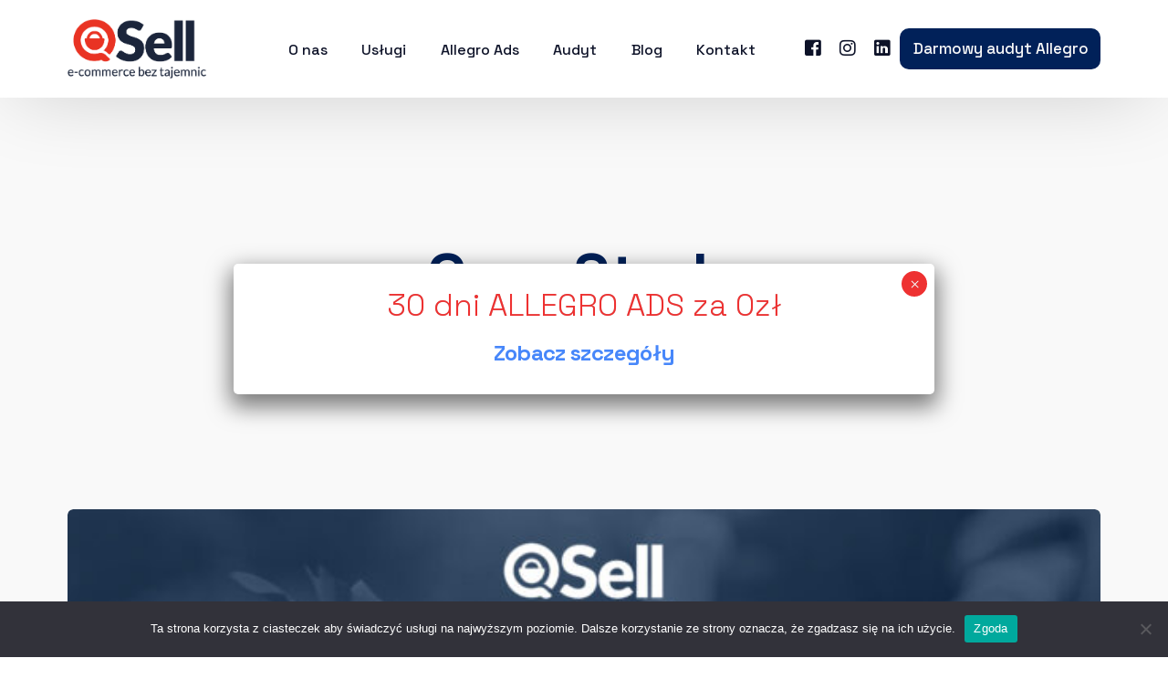

--- FILE ---
content_type: text/html; charset=UTF-8
request_url: https://www.qsell.pl/case-study/
body_size: 19166
content:
<!doctype html>
<html lang="pl-PL">
<head>
	<meta charset="UTF-8">
	<meta name="viewport" content="width=device-width, initial-scale=1">
	<link rel="profile" href="https://gmpg.org/xfn/11">

	    <script>
        var uicore_animations_list = {"Fading":{"fadeIn":"Fade In","fadeInDown":"Fade In Down","fadeInLeft":"Fade In Left","fadeInRight":"Fade In Right","fadeInUp":"Fade In Up"},"Zooming":{"zoomIn":"Zoom In","zoomInDown":"Zoom In Down","zoomInLeft":"Zoom In Left","zoomInRight":"Zoom In Right","zoomInUp":"Zoom In Up"},"Bouncing":{"bounceIn":"Bounce In","bounceInDown":"Bounce In Down","bounceInLeft":"Bounce In Left","bounceInRight":"Bounce In Right","bounceInUp":"Bounce In Up"},"Sliding":{"slideInDown":"Slide In Down","slideInLeft":"Slide In Left","slideInRight":"Slide In Right","slideInUp":"Slide In Up"},"Rotating":{"rotateIn":"Rotate In","rotateInDownLeft":"Rotate In Down Left","rotateInDownRight":"Rotate In Down Right","rotateInUpLeft":"Rotate In Up Left","rotateInUpRight":"Rotate In Up Right"},"Attention Seekers":{"bounce":"Bounce","flash":"Flash","pulse":"Pulse","rubberBand":"Rubber Band","shake":"Shake","headShake":"Head Shake","swing":"Swing","tada":"Tada","wobble":"Wobble","jello":"Jello"},"Light Speed":{"lightSpeedIn":"Light Speed In"},"Specials":{"rollIn":"Roll In"}};
    </script>

    <meta name='robots' content='index, follow, max-image-preview:large, max-snippet:-1, max-video-preview:-1' />

<!-- Google Tag Manager by PYS -->
    <script data-cfasync="false" data-pagespeed-no-defer>
	    window.dataLayerPYS = window.dataLayerPYS || [];
	</script>
<!-- End Google Tag Manager by PYS -->
	<!-- This site is optimized with the Yoast SEO plugin v24.4 - https://yoast.com/wordpress/plugins/seo/ -->
	<title>case-study - Agencja Allegro Qsell</title>
	<meta name="description" content="Odkryj najnowsze trendy i porady w Strefie Blogu. Znajdziesz tu praktyczne artykuły o reklamach, prowadzeniu biznesu online i skutecznych strategiach marketingowych. Inspiruj się i rozwijaj z Qsell!" />
	<link rel="canonical" href="https://www.qsell.pl/case-study/" />
	<meta property="og:locale" content="pl_PL" />
	<meta property="og:type" content="article" />
	<meta property="og:title" content="case-study - Agencja Allegro Qsell" />
	<meta property="og:description" content="Odkryj najnowsze trendy i porady w Strefie Blogu. Znajdziesz tu praktyczne artykuły o reklamach, prowadzeniu biznesu online i skutecznych strategiach marketingowych. Inspiruj się i rozwijaj z Qsell!" />
	<meta property="og:url" content="https://www.qsell.pl/case-study/" />
	<meta property="og:site_name" content="Agencja Allegro Qsell" />
	<meta property="article:modified_time" content="2024-08-14T07:46:36+00:00" />
	<meta property="og:image" content="https://www.qsell.pl/wp-content/uploads/2021/12/Qsell-logo_1-rgb-e1642105202955.png" />
	<meta property="og:image:width" content="1200" />
	<meta property="og:image:height" content="487" />
	<meta property="og:image:type" content="image/png" />
	<meta name="twitter:card" content="summary_large_image" />
	<meta name="twitter:label1" content="Szacowany czas czytania" />
	<meta name="twitter:data1" content="2 minuty" />
	<script type="application/ld+json" class="yoast-schema-graph">{"@context":"https://schema.org","@graph":[{"@type":"WebPage","@id":"https://www.qsell.pl/case-study/","url":"https://www.qsell.pl/case-study/","name":"case-study - Agencja Allegro Qsell","isPartOf":{"@id":"https://www.qsell.pl/#website"},"datePublished":"2024-07-01T13:15:19+00:00","dateModified":"2024-08-14T07:46:36+00:00","description":"Odkryj najnowsze trendy i porady w Strefie Blogu. Znajdziesz tu praktyczne artykuły o reklamach, prowadzeniu biznesu online i skutecznych strategiach marketingowych. Inspiruj się i rozwijaj z Qsell!","breadcrumb":{"@id":"https://www.qsell.pl/case-study/#breadcrumb"},"inLanguage":"pl-PL","potentialAction":[{"@type":"ReadAction","target":["https://www.qsell.pl/case-study/"]}]},{"@type":"BreadcrumbList","@id":"https://www.qsell.pl/case-study/#breadcrumb","itemListElement":[{"@type":"ListItem","position":1,"name":"Strona główna","item":"https://www.qsell.pl/"},{"@type":"ListItem","position":2,"name":"case-study"}]},{"@type":"WebSite","@id":"https://www.qsell.pl/#website","url":"https://www.qsell.pl/","name":"Agencja Allegro Qsell","description":"Naszą specjalizacją jest Allegro ADS. Oprócz tego marketplace zajmujemy się również innymi odłamami handlu internetowego. Znajdziesz u nas grono specjalistów którzy są w stanie pomóc Ci w każdym elemencie handlu internetowego.","publisher":{"@id":"https://www.qsell.pl/#organization"},"potentialAction":[{"@type":"SearchAction","target":{"@type":"EntryPoint","urlTemplate":"https://www.qsell.pl/?s={search_term_string}"},"query-input":{"@type":"PropertyValueSpecification","valueRequired":true,"valueName":"search_term_string"}}],"inLanguage":"pl-PL"},{"@type":"Organization","@id":"https://www.qsell.pl/#organization","name":"QSell Jakub Kujawka","url":"https://www.qsell.pl/","logo":{"@type":"ImageObject","inLanguage":"pl-PL","@id":"https://www.qsell.pl/#/schema/logo/image/","url":"https://www.qsell.pl/wp-content/uploads/2021/12/Qsell-logo_1-rgb-1.png","contentUrl":"https://www.qsell.pl/wp-content/uploads/2021/12/Qsell-logo_1-rgb-1.png","width":2197,"height":891,"caption":"QSell Jakub Kujawka"},"image":{"@id":"https://www.qsell.pl/#/schema/logo/image/"}}]}</script>
	<!-- / Yoast SEO plugin. -->


<link rel='dns-prefetch' href='//www.googletagmanager.com' />
<link rel="alternate" type="application/rss+xml" title="Agencja Allegro Qsell &raquo; Kanał z wpisami" href="https://www.qsell.pl/feed/" />
<link rel="alternate" type="application/rss+xml" title="Agencja Allegro Qsell &raquo; Kanał z komentarzami" href="https://www.qsell.pl/comments/feed/" />
<link rel="alternate" title="oEmbed (JSON)" type="application/json+oembed" href="https://www.qsell.pl/wp-json/oembed/1.0/embed?url=https%3A%2F%2Fwww.qsell.pl%2Fcase-study%2F" />
<link rel="alternate" title="oEmbed (XML)" type="text/xml+oembed" href="https://www.qsell.pl/wp-json/oembed/1.0/embed?url=https%3A%2F%2Fwww.qsell.pl%2Fcase-study%2F&#038;format=xml" />
<style id='wp-img-auto-sizes-contain-inline-css'>
img:is([sizes=auto i],[sizes^="auto," i]){contain-intrinsic-size:3000px 1500px}
/*# sourceURL=wp-img-auto-sizes-contain-inline-css */
</style>
<link rel='stylesheet' id='bdt-uikit-css' href='https://www.qsell.pl/wp-content/plugins/bdthemes-element-pack/assets/css/bdt-uikit.css?ver=3.15.1' media='all' />
<link rel='stylesheet' id='ep-helper-css' href='https://www.qsell.pl/wp-content/plugins/bdthemes-element-pack/assets/css/ep-helper.css?ver=6.15.5' media='all' />
<style id='wp-emoji-styles-inline-css'>

	img.wp-smiley, img.emoji {
		display: inline !important;
		border: none !important;
		box-shadow: none !important;
		height: 1em !important;
		width: 1em !important;
		margin: 0 0.07em !important;
		vertical-align: -0.1em !important;
		background: none !important;
		padding: 0 !important;
	}
/*# sourceURL=wp-emoji-styles-inline-css */
</style>
<link rel='stylesheet' id='wp-block-library-css' href='https://www.qsell.pl/wp-includes/css/dist/block-library/style.min.css?ver=6.9' media='all' />
<style id='wp-block-paragraph-inline-css'>
.is-small-text{font-size:.875em}.is-regular-text{font-size:1em}.is-large-text{font-size:2.25em}.is-larger-text{font-size:3em}.has-drop-cap:not(:focus):first-letter{float:left;font-size:8.4em;font-style:normal;font-weight:100;line-height:.68;margin:.05em .1em 0 0;text-transform:uppercase}body.rtl .has-drop-cap:not(:focus):first-letter{float:none;margin-left:.1em}p.has-drop-cap.has-background{overflow:hidden}:root :where(p.has-background){padding:1.25em 2.375em}:where(p.has-text-color:not(.has-link-color)) a{color:inherit}p.has-text-align-left[style*="writing-mode:vertical-lr"],p.has-text-align-right[style*="writing-mode:vertical-rl"]{rotate:180deg}
/*# sourceURL=https://www.qsell.pl/wp-includes/blocks/paragraph/style.min.css */
</style>
<style id='global-styles-inline-css'>
:root{--wp--preset--aspect-ratio--square: 1;--wp--preset--aspect-ratio--4-3: 4/3;--wp--preset--aspect-ratio--3-4: 3/4;--wp--preset--aspect-ratio--3-2: 3/2;--wp--preset--aspect-ratio--2-3: 2/3;--wp--preset--aspect-ratio--16-9: 16/9;--wp--preset--aspect-ratio--9-16: 9/16;--wp--preset--color--black: #000000;--wp--preset--color--cyan-bluish-gray: #abb8c3;--wp--preset--color--white: #ffffff;--wp--preset--color--pale-pink: #f78da7;--wp--preset--color--vivid-red: #cf2e2e;--wp--preset--color--luminous-vivid-orange: #ff6900;--wp--preset--color--luminous-vivid-amber: #fcb900;--wp--preset--color--light-green-cyan: #7bdcb5;--wp--preset--color--vivid-green-cyan: #00d084;--wp--preset--color--pale-cyan-blue: #8ed1fc;--wp--preset--color--vivid-cyan-blue: #0693e3;--wp--preset--color--vivid-purple: #9b51e0;--wp--preset--gradient--vivid-cyan-blue-to-vivid-purple: linear-gradient(135deg,rgb(6,147,227) 0%,rgb(155,81,224) 100%);--wp--preset--gradient--light-green-cyan-to-vivid-green-cyan: linear-gradient(135deg,rgb(122,220,180) 0%,rgb(0,208,130) 100%);--wp--preset--gradient--luminous-vivid-amber-to-luminous-vivid-orange: linear-gradient(135deg,rgb(252,185,0) 0%,rgb(255,105,0) 100%);--wp--preset--gradient--luminous-vivid-orange-to-vivid-red: linear-gradient(135deg,rgb(255,105,0) 0%,rgb(207,46,46) 100%);--wp--preset--gradient--very-light-gray-to-cyan-bluish-gray: linear-gradient(135deg,rgb(238,238,238) 0%,rgb(169,184,195) 100%);--wp--preset--gradient--cool-to-warm-spectrum: linear-gradient(135deg,rgb(74,234,220) 0%,rgb(151,120,209) 20%,rgb(207,42,186) 40%,rgb(238,44,130) 60%,rgb(251,105,98) 80%,rgb(254,248,76) 100%);--wp--preset--gradient--blush-light-purple: linear-gradient(135deg,rgb(255,206,236) 0%,rgb(152,150,240) 100%);--wp--preset--gradient--blush-bordeaux: linear-gradient(135deg,rgb(254,205,165) 0%,rgb(254,45,45) 50%,rgb(107,0,62) 100%);--wp--preset--gradient--luminous-dusk: linear-gradient(135deg,rgb(255,203,112) 0%,rgb(199,81,192) 50%,rgb(65,88,208) 100%);--wp--preset--gradient--pale-ocean: linear-gradient(135deg,rgb(255,245,203) 0%,rgb(182,227,212) 50%,rgb(51,167,181) 100%);--wp--preset--gradient--electric-grass: linear-gradient(135deg,rgb(202,248,128) 0%,rgb(113,206,126) 100%);--wp--preset--gradient--midnight: linear-gradient(135deg,rgb(2,3,129) 0%,rgb(40,116,252) 100%);--wp--preset--font-size--small: 13px;--wp--preset--font-size--medium: 20px;--wp--preset--font-size--large: 36px;--wp--preset--font-size--x-large: 42px;--wp--preset--spacing--20: 0.44rem;--wp--preset--spacing--30: 0.67rem;--wp--preset--spacing--40: 1rem;--wp--preset--spacing--50: 1.5rem;--wp--preset--spacing--60: 2.25rem;--wp--preset--spacing--70: 3.38rem;--wp--preset--spacing--80: 5.06rem;--wp--preset--shadow--natural: 6px 6px 9px rgba(0, 0, 0, 0.2);--wp--preset--shadow--deep: 12px 12px 50px rgba(0, 0, 0, 0.4);--wp--preset--shadow--sharp: 6px 6px 0px rgba(0, 0, 0, 0.2);--wp--preset--shadow--outlined: 6px 6px 0px -3px rgb(255, 255, 255), 6px 6px rgb(0, 0, 0);--wp--preset--shadow--crisp: 6px 6px 0px rgb(0, 0, 0);}:where(.is-layout-flex){gap: 0.5em;}:where(.is-layout-grid){gap: 0.5em;}body .is-layout-flex{display: flex;}.is-layout-flex{flex-wrap: wrap;align-items: center;}.is-layout-flex > :is(*, div){margin: 0;}body .is-layout-grid{display: grid;}.is-layout-grid > :is(*, div){margin: 0;}:where(.wp-block-columns.is-layout-flex){gap: 2em;}:where(.wp-block-columns.is-layout-grid){gap: 2em;}:where(.wp-block-post-template.is-layout-flex){gap: 1.25em;}:where(.wp-block-post-template.is-layout-grid){gap: 1.25em;}.has-black-color{color: var(--wp--preset--color--black) !important;}.has-cyan-bluish-gray-color{color: var(--wp--preset--color--cyan-bluish-gray) !important;}.has-white-color{color: var(--wp--preset--color--white) !important;}.has-pale-pink-color{color: var(--wp--preset--color--pale-pink) !important;}.has-vivid-red-color{color: var(--wp--preset--color--vivid-red) !important;}.has-luminous-vivid-orange-color{color: var(--wp--preset--color--luminous-vivid-orange) !important;}.has-luminous-vivid-amber-color{color: var(--wp--preset--color--luminous-vivid-amber) !important;}.has-light-green-cyan-color{color: var(--wp--preset--color--light-green-cyan) !important;}.has-vivid-green-cyan-color{color: var(--wp--preset--color--vivid-green-cyan) !important;}.has-pale-cyan-blue-color{color: var(--wp--preset--color--pale-cyan-blue) !important;}.has-vivid-cyan-blue-color{color: var(--wp--preset--color--vivid-cyan-blue) !important;}.has-vivid-purple-color{color: var(--wp--preset--color--vivid-purple) !important;}.has-black-background-color{background-color: var(--wp--preset--color--black) !important;}.has-cyan-bluish-gray-background-color{background-color: var(--wp--preset--color--cyan-bluish-gray) !important;}.has-white-background-color{background-color: var(--wp--preset--color--white) !important;}.has-pale-pink-background-color{background-color: var(--wp--preset--color--pale-pink) !important;}.has-vivid-red-background-color{background-color: var(--wp--preset--color--vivid-red) !important;}.has-luminous-vivid-orange-background-color{background-color: var(--wp--preset--color--luminous-vivid-orange) !important;}.has-luminous-vivid-amber-background-color{background-color: var(--wp--preset--color--luminous-vivid-amber) !important;}.has-light-green-cyan-background-color{background-color: var(--wp--preset--color--light-green-cyan) !important;}.has-vivid-green-cyan-background-color{background-color: var(--wp--preset--color--vivid-green-cyan) !important;}.has-pale-cyan-blue-background-color{background-color: var(--wp--preset--color--pale-cyan-blue) !important;}.has-vivid-cyan-blue-background-color{background-color: var(--wp--preset--color--vivid-cyan-blue) !important;}.has-vivid-purple-background-color{background-color: var(--wp--preset--color--vivid-purple) !important;}.has-black-border-color{border-color: var(--wp--preset--color--black) !important;}.has-cyan-bluish-gray-border-color{border-color: var(--wp--preset--color--cyan-bluish-gray) !important;}.has-white-border-color{border-color: var(--wp--preset--color--white) !important;}.has-pale-pink-border-color{border-color: var(--wp--preset--color--pale-pink) !important;}.has-vivid-red-border-color{border-color: var(--wp--preset--color--vivid-red) !important;}.has-luminous-vivid-orange-border-color{border-color: var(--wp--preset--color--luminous-vivid-orange) !important;}.has-luminous-vivid-amber-border-color{border-color: var(--wp--preset--color--luminous-vivid-amber) !important;}.has-light-green-cyan-border-color{border-color: var(--wp--preset--color--light-green-cyan) !important;}.has-vivid-green-cyan-border-color{border-color: var(--wp--preset--color--vivid-green-cyan) !important;}.has-pale-cyan-blue-border-color{border-color: var(--wp--preset--color--pale-cyan-blue) !important;}.has-vivid-cyan-blue-border-color{border-color: var(--wp--preset--color--vivid-cyan-blue) !important;}.has-vivid-purple-border-color{border-color: var(--wp--preset--color--vivid-purple) !important;}.has-vivid-cyan-blue-to-vivid-purple-gradient-background{background: var(--wp--preset--gradient--vivid-cyan-blue-to-vivid-purple) !important;}.has-light-green-cyan-to-vivid-green-cyan-gradient-background{background: var(--wp--preset--gradient--light-green-cyan-to-vivid-green-cyan) !important;}.has-luminous-vivid-amber-to-luminous-vivid-orange-gradient-background{background: var(--wp--preset--gradient--luminous-vivid-amber-to-luminous-vivid-orange) !important;}.has-luminous-vivid-orange-to-vivid-red-gradient-background{background: var(--wp--preset--gradient--luminous-vivid-orange-to-vivid-red) !important;}.has-very-light-gray-to-cyan-bluish-gray-gradient-background{background: var(--wp--preset--gradient--very-light-gray-to-cyan-bluish-gray) !important;}.has-cool-to-warm-spectrum-gradient-background{background: var(--wp--preset--gradient--cool-to-warm-spectrum) !important;}.has-blush-light-purple-gradient-background{background: var(--wp--preset--gradient--blush-light-purple) !important;}.has-blush-bordeaux-gradient-background{background: var(--wp--preset--gradient--blush-bordeaux) !important;}.has-luminous-dusk-gradient-background{background: var(--wp--preset--gradient--luminous-dusk) !important;}.has-pale-ocean-gradient-background{background: var(--wp--preset--gradient--pale-ocean) !important;}.has-electric-grass-gradient-background{background: var(--wp--preset--gradient--electric-grass) !important;}.has-midnight-gradient-background{background: var(--wp--preset--gradient--midnight) !important;}.has-small-font-size{font-size: var(--wp--preset--font-size--small) !important;}.has-medium-font-size{font-size: var(--wp--preset--font-size--medium) !important;}.has-large-font-size{font-size: var(--wp--preset--font-size--large) !important;}.has-x-large-font-size{font-size: var(--wp--preset--font-size--x-large) !important;}
/*# sourceURL=global-styles-inline-css */
</style>

<style id='classic-theme-styles-inline-css'>
/*! This file is auto-generated */
.wp-block-button__link{color:#fff;background-color:#32373c;border-radius:9999px;box-shadow:none;text-decoration:none;padding:calc(.667em + 2px) calc(1.333em + 2px);font-size:1.125em}.wp-block-file__button{background:#32373c;color:#fff;text-decoration:none}
/*# sourceURL=/wp-includes/css/classic-themes.min.css */
</style>
<link rel='stylesheet' id='contact-form-7-css' href='https://www.qsell.pl/wp-content/plugins/contact-form-7/includes/css/styles.css?ver=6.0.3' media='all' />
<link rel='stylesheet' id='cookie-notice-front-css' href='https://www.qsell.pl/wp-content/plugins/cookie-notice/css/front.min.css?ver=2.5.5' media='all' />
<link rel='stylesheet' id='child-style-css' href='https://www.qsell.pl/wp-content/themes/affirm-child/style.css?ver=6.9' media='all' />
<link rel='stylesheet' id='tablepress-default-css' href='https://www.qsell.pl/wp-content/tablepress-combined.min.css?ver=22' media='all' />
<link rel='stylesheet' id='elementor-icons-css' href='https://www.qsell.pl/wp-content/plugins/elementor/assets/lib/eicons/css/elementor-icons.min.css?ver=5.20.0' media='all' />
<link rel='stylesheet' id='elementor-frontend-css' href='https://www.qsell.pl/wp-content/plugins/elementor/assets/css/frontend-lite.min.css?ver=3.14.0' media='all' />
<style id='elementor-frontend-inline-css'>
.elementor-3418 .elementor-element.elementor-element-ade62fd{padding:80px 0px 80px 0px;}.elementor-3418 .elementor-element.elementor-element-75488c7 > .elementor-widget-wrap > .elementor-widget:not(.elementor-widget__width-auto):not(.elementor-widget__width-initial):not(:last-child):not(.elementor-absolute){margin-bottom:16px;}.elementor-3418 .elementor-element.elementor-element-eec2326{text-align:left;}.elementor-3418 .elementor-element.elementor-element-eec2326 img{width:248px;}.elementor-3418 .elementor-element.elementor-element-706ee6c{color:#838383;}.elementor-3418 .elementor-element.elementor-element-a9fcb34 > .elementor-element-populated{margin:0px 0px 0px 67px;--e-column-margin-right:0px;--e-column-margin-left:67px;}.elementor-3418 .elementor-element.elementor-element-cda275e .elementor-icon-list-icon i{transition:color 0.3s;}.elementor-3418 .elementor-element.elementor-element-cda275e .elementor-icon-list-icon svg{transition:fill 0.3s;}.elementor-3418 .elementor-element.elementor-element-cda275e{--e-icon-list-icon-size:14px;--icon-vertical-offset:0px;}.elementor-3418 .elementor-element.elementor-element-cda275e .elementor-icon-list-item > .elementor-icon-list-text, .elementor-3418 .elementor-element.elementor-element-cda275e .elementor-icon-list-item > a{font-size:16px;}.elementor-3418 .elementor-element.elementor-element-cda275e .elementor-icon-list-text{color:var( --e-global-color-uicore_body );transition:color 0.3s;}.elementor-3418 .elementor-element.elementor-element-cda275e .elementor-icon-list-item:hover .elementor-icon-list-text{color:var( --e-global-color-uicore_primary );}.elementor-3418 .elementor-element.elementor-element-5eb73b9 .elementor-icon-list-icon i{transition:color 0.3s;}.elementor-3418 .elementor-element.elementor-element-5eb73b9 .elementor-icon-list-icon svg{transition:fill 0.3s;}.elementor-3418 .elementor-element.elementor-element-5eb73b9{--e-icon-list-icon-size:14px;--icon-vertical-offset:0px;}.elementor-3418 .elementor-element.elementor-element-5eb73b9 .elementor-icon-list-item > .elementor-icon-list-text, .elementor-3418 .elementor-element.elementor-element-5eb73b9 .elementor-icon-list-item > a{font-size:16px;}.elementor-3418 .elementor-element.elementor-element-5eb73b9 .elementor-icon-list-text{color:var( --e-global-color-uicore_body );transition:color 0.3s;}.elementor-3418 .elementor-element.elementor-element-5eb73b9 .elementor-icon-list-item:hover .elementor-icon-list-text{color:var( --e-global-color-uicore_primary );}.elementor-3418 .elementor-element.elementor-element-931d88d{width:var( --container-widget-width, 102.941% );max-width:102.941%;--container-widget-width:102.941%;--container-widget-flex-grow:0;}.elementor-widget .tippy-tooltip .tippy-content{text-align:center;}@media(max-width:1024px){.elementor-3418 .elementor-element.elementor-element-5de24e0 > .elementor-element-populated{margin:40px 0px 0px 0px;--e-column-margin-right:0px;--e-column-margin-left:0px;}.elementor-3418 .elementor-element.elementor-element-5483b78 > .elementor-element-populated{margin:40px 0px 0px 0px;--e-column-margin-right:0px;--e-column-margin-left:0px;}}@media(min-width:768px){.elementor-3418 .elementor-element.elementor-element-75488c7{width:35%;}.elementor-3418 .elementor-element.elementor-element-a9fcb34{width:21.5%;}.elementor-3418 .elementor-element.elementor-element-5de24e0{width:22%;}.elementor-3418 .elementor-element.elementor-element-5483b78{width:21.5%;}}@media(max-width:1024px) and (min-width:768px){.elementor-3418 .elementor-element.elementor-element-75488c7{width:50%;}.elementor-3418 .elementor-element.elementor-element-a9fcb34{width:50%;}.elementor-3418 .elementor-element.elementor-element-5de24e0{width:50%;}.elementor-3418 .elementor-element.elementor-element-5483b78{width:50%;}}@media(max-width:767px){.elementor-3418 .elementor-element.elementor-element-ade62fd{padding:50px 0px 50px 0px;}.elementor-3418 .elementor-element.elementor-element-a9fcb34 > .elementor-element-populated{margin:30px 0px 0px 0px;--e-column-margin-right:0px;--e-column-margin-left:0px;}.elementor-3418 .elementor-element.elementor-element-5de24e0 > .elementor-element-populated{margin:30px 0px 0px 0px;--e-column-margin-right:0px;--e-column-margin-left:0px;}.elementor-3418 .elementor-element.elementor-element-5483b78 > .elementor-element-populated{margin:30px 0px 0px 0px;--e-column-margin-right:0px;--e-column-margin-left:0px;}}
.elementor-kit-926{--e-global-color-uicore_primary:#4787FA;--e-global-color-uicore_secondary:#0D1228;--e-global-color-uicore_accent:#DB443C;--e-global-color-uicore_headline:#002159;--e-global-color-uicore_body:#002159;--e-global-color-uicore_dark:#4B58DB;--e-global-color-uicore_light:#EEF4FB;--e-global-color-uicore_white:#F9F9F9;--e-global-color-2e6c5c0:#EE3131;--e-global-color-3aadc4c:#EE3131;--e-global-color-e261bfc:#5EC118;--e-global-color-9dc7512:#38CD0B;--e-global-color-71a81ef:#CD0606;--e-global-typography-uicore_primary-font-family:"Space Grotesk";--e-global-typography-uicore_primary-font-weight:700;--e-global-typography-uicore_secondary-font-family:"Space Grotesk";--e-global-typography-uicore_secondary-font-weight:500;--e-global-typography-uicore_text-font-family:"Space Grotesk";--e-global-typography-uicore_text-font-weight:normal;--e-global-typography-uicore_accent-font-family:"Arial";--e-global-typography-uicore_accent-font-weight:500;}.elementor-kit-926 input[type="button"],.elementor-kit-926 input[type="submit"],.elementor-kit-926 .elementor-button.elementor-button,.elementor-kit-926 .elementor-button:not(.bdt-offcanvas-button),.elementor-kit-926 .bdt-button-primary,.elementor-kit-926 .bdt-ep-button,button.metform-btn,button.metform-btn:not(.toggle),.elementor-kit-926 .bdt-callout a.bdt-callout-button,.elementor-kit-926 [type="submit"],.elementor-kit-926 .tutor-button,.elementor-kit-926 .tutor-login-form-wrap input[type="submit"],.elementor-kit-926 .wp-block-button__link,.uicore-mobile-menu-wrapper .uicore-cta-wrapper a,.uicore-left-menu .uicore-cta-wrapper a,.uicore-navbar a.uicore-btn,.elementor-kit-926 .bdt-contact-form .elementor-button{font-family:"Space Grotesk", Sans-serif;font-size:17px;font-weight:500;text-transform:None;line-height:1em;letter-spacing:0em;color:var( --e-global-color-uicore_white );background-color:#002159;border-style:none;}.elementor-kit-926 input[type="button"],.elementor-kit-926 input[type="submit"],.elementor-kit-926 .elementor-button.elementor-button,.elementor-kit-926 .elementor-button:not(.bdt-offcanvas-button),.elementor-kit-926 .bdt-button-primary,.elementor-kit-926 .bdt-ep-button,button.metform-btn,button.metform-btn:not(.toggle),.elementor-kit-926 .bdt-callout a.bdt-callout-button,.elementor-kit-926 [type="submit"],.elementor-kit-926 .tutor-button,.elementor-kit-926 .tutor-login-form-wrap input[type="submit"],.elementor-kit-926 .wp-block-button__link,.uicore-mobile-menu-wrapper .uicore-cta-wrapper a,.uicore-left-menu .uicore-cta-wrapper a,.uicore-navbar a.uicore-btn,.elementor-kit-926 .bdt-contact-form .elementor-button, .quantity input, .coupon input{border-radius:10px 10px 10px 10px;}.elementor-kit-926 input[type="button"]:hover,.elementor-kit-926 input[type="button"]:focus,.elementor-kit-926 input[type="submit"]:hover,.elementor-kit-926 input[type="submit"]:focus,.elementor-kit-926 .elementor-button.elementor-button:hover,.elementor-kit-926 .elementor-button.elementor-button:focus,.elementor-kit-926 .elementor-button:not(.bdt-offcanvas-button):hover,.elementor-kit-926 .elementor-button:not(.bdt-offcanvas-button):focus,.elementor-kit-926 .bdt-button-primary:hover,.elementor-kit-926 .bdt-button-primary:focus,.elementor-kit-926 .bdt-ep-button:hover,.elementor-kit-926 .bdt-ep-button:focus,button.metform-btn:hover,button.metform-btn:focus,button.metform-btn:not(.toggle):hover,button.metform-btn:not(.toggle):focus,.elementor-kit-926 .bdt-callout a.bdt-callout-button:hover,.elementor-kit-926 .bdt-callout a.bdt-callout-button:focus,.elementor-kit-926 [type="submit"]:hover,.elementor-kit-926 [type="submit"]:focus,.elementor-kit-926 .tutor-button:hover,.elementor-kit-926 .tutor-button:focus,.elementor-kit-926 .tutor-login-form-wrap input[type="submit"]:hover,.elementor-kit-926 .tutor-login-form-wrap input[type="submit"]:focus,.elementor-kit-926 .wp-block-button__link:hover,.elementor-kit-926 .wp-block-button__link:focus,.uicore-mobile-menu-wrapper .uicore-cta-wrapper a:hover,.uicore-mobile-menu-wrapper .uicore-cta-wrapper a:focus,.uicore-left-menu .uicore-cta-wrapper a:hover,.uicore-left-menu .uicore-cta-wrapper a:focus,.uicore-navbar a.uicore-btn:hover,.uicore-navbar a.uicore-btn:focus,.elementor-kit-926 .bdt-contact-form .elementor-button:hover,.elementor-kit-926 .bdt-contact-form .elementor-button:focus,.uicore-navbar a.uicore-btn:hover,.uicore-navbar a.uicore-btn:focus,.uicore-transparent:not(.uicore-scrolled) .uicore-btn.uicore-inverted:hover,.uicore-transparent:not(.uicore-scrolled) .uicore-btn.uicore-inverted:focus,.elementor-kit-926 .metform-btn:hover,.elementor-kit-926 .metform-btn:focus{color:#FFFFFF;background-color:#EE3131;}.elementor-kit-926 input[type="button"],.elementor-kit-926 input[type="submit"],.elementor-kit-926 .elementor-button.elementor-button,.elementor-kit-926 .elementor-button:not(.bdt-offcanvas-button),.elementor-kit-926 .bdt-button-primary,.elementor-kit-926 .bdt-ep-button,button.metform-btn,button.metform-btn:not(.toggle),.elementor-kit-926 .bdt-callout a.bdt-callout-button,.elementor-kit-926 [type="submit"],.elementor-kit-926 .tutor-button,.elementor-kit-926 .tutor-login-form-wrap input[type="submit"],.elementor-kit-926 .wp-block-button__link,.uicore-mobile-menu-wrapper .uicore-cta-wrapper a,.uicore-left-menu .uicore-cta-wrapper a, .bdt-contact-form button.elementor-button.bdt-button{padding:22px 40px 22px 40px;}.elementor-section.elementor-section-boxed nav.elementor-container,
                    .elementor-section.elementor-section-boxed > .elementor-container, .uicore-ham-creative .uicore-navigation-content,
                    .container-width .uicore-megamenu > .elementor,
                    #wrapper-navbar.elementor-section.elementor-section-boxed .elementor-container .uicore-megamenu .elementor-section.elementor-section-boxed .elementor-container,
                    #wrapper-navbar.elementor-section.elementor-section-full_width .elementor-container .uicore-megamenu .elementor-section.elementor-section-boxed .elementor-container
                    {max-width:1200px;}.e-container{--container-max-width:1200px;}.elementor-widget:not(:last-child){margin-bottom:20px;}.elementor-element{--widgets-spacing:20px;}{}h1.entry-title{display:var(--page-title-display);}@media(max-width:1024px){.elementor-kit-926 input[type="button"],.elementor-kit-926 input[type="submit"],.elementor-kit-926 .elementor-button.elementor-button,.elementor-kit-926 .elementor-button:not(.bdt-offcanvas-button),.elementor-kit-926 .bdt-button-primary,.elementor-kit-926 .bdt-ep-button,button.metform-btn,button.metform-btn:not(.toggle),.elementor-kit-926 .bdt-callout a.bdt-callout-button,.elementor-kit-926 [type="submit"],.elementor-kit-926 .tutor-button,.elementor-kit-926 .tutor-login-form-wrap input[type="submit"],.elementor-kit-926 .wp-block-button__link,.uicore-mobile-menu-wrapper .uicore-cta-wrapper a,.uicore-left-menu .uicore-cta-wrapper a,.uicore-navbar a.uicore-btn,.elementor-kit-926 .bdt-contact-form .elementor-button{font-size:17px;}.elementor-kit-926 input[type="button"],.elementor-kit-926 input[type="submit"],.elementor-kit-926 .elementor-button.elementor-button,.elementor-kit-926 .elementor-button:not(.bdt-offcanvas-button),.elementor-kit-926 .bdt-button-primary,.elementor-kit-926 .bdt-ep-button,button.metform-btn,button.metform-btn:not(.toggle),.elementor-kit-926 .bdt-callout a.bdt-callout-button,.elementor-kit-926 [type="submit"],.elementor-kit-926 .tutor-button,.elementor-kit-926 .tutor-login-form-wrap input[type="submit"],.elementor-kit-926 .wp-block-button__link,.uicore-mobile-menu-wrapper .uicore-cta-wrapper a,.uicore-left-menu .uicore-cta-wrapper a, .bdt-contact-form button.elementor-button.bdt-button{padding:20px 40px 20px 40px;}.elementor-section.elementor-section-boxed nav.elementor-container,
                    .elementor-section.elementor-section-boxed > .elementor-container, .uicore-ham-creative .uicore-navigation-content,
                    .container-width .uicore-megamenu > .elementor,
                    #wrapper-navbar.elementor-section.elementor-section-boxed .elementor-container .uicore-megamenu .elementor-section.elementor-section-boxed .elementor-container,
                    #wrapper-navbar.elementor-section.elementor-section-full_width .elementor-container .uicore-megamenu .elementor-section.elementor-section-boxed .elementor-container
                    {max-width:1024px;}.e-container{--container-max-width:1024px;}}@media(max-width:767px){.elementor-kit-926 input[type="button"],.elementor-kit-926 input[type="submit"],.elementor-kit-926 .elementor-button.elementor-button,.elementor-kit-926 .elementor-button:not(.bdt-offcanvas-button),.elementor-kit-926 .bdt-button-primary,.elementor-kit-926 .bdt-ep-button,button.metform-btn,button.metform-btn:not(.toggle),.elementor-kit-926 .bdt-callout a.bdt-callout-button,.elementor-kit-926 [type="submit"],.elementor-kit-926 .tutor-button,.elementor-kit-926 .tutor-login-form-wrap input[type="submit"],.elementor-kit-926 .wp-block-button__link,.uicore-mobile-menu-wrapper .uicore-cta-wrapper a,.uicore-left-menu .uicore-cta-wrapper a,.uicore-navbar a.uicore-btn,.elementor-kit-926 .bdt-contact-form .elementor-button{font-size:16px;}.elementor-kit-926 input[type="button"],.elementor-kit-926 input[type="submit"],.elementor-kit-926 .elementor-button.elementor-button,.elementor-kit-926 .elementor-button:not(.bdt-offcanvas-button),.elementor-kit-926 .bdt-button-primary,.elementor-kit-926 .bdt-ep-button,button.metform-btn,button.metform-btn:not(.toggle),.elementor-kit-926 .bdt-callout a.bdt-callout-button,.elementor-kit-926 [type="submit"],.elementor-kit-926 .tutor-button,.elementor-kit-926 .tutor-login-form-wrap input[type="submit"],.elementor-kit-926 .wp-block-button__link,.uicore-mobile-menu-wrapper .uicore-cta-wrapper a,.uicore-left-menu .uicore-cta-wrapper a, .bdt-contact-form button.elementor-button.bdt-button{padding:16px 35px 16px 35px;}.elementor-section.elementor-section-boxed nav.elementor-container,
                    .elementor-section.elementor-section-boxed > .elementor-container, .uicore-ham-creative .uicore-navigation-content,
                    .container-width .uicore-megamenu > .elementor,
                    #wrapper-navbar.elementor-section.elementor-section-boxed .elementor-container .uicore-megamenu .elementor-section.elementor-section-boxed .elementor-container,
                    #wrapper-navbar.elementor-section.elementor-section-full_width .elementor-container .uicore-megamenu .elementor-section.elementor-section-boxed .elementor-container
                    {max-width:767px;}.e-container{--container-max-width:767px;}}
.elementor-5082 .elementor-element.elementor-element-73f0279 > .elementor-container > .elementor-column > .elementor-widget-wrap{align-content:center;align-items:center;}.elementor-5082 .elementor-element.elementor-element-73f0279{transition:background 0.3s, border 0.3s, border-radius 0.3s, box-shadow 0.3s;padding:150px 0px 200px 0px;}.elementor-5082 .elementor-element.elementor-element-73f0279 > .elementor-background-overlay{transition:background 0.3s, border-radius 0.3s, opacity 0.3s;}.elementor-5082 .elementor-element.elementor-element-73f0279 > .elementor-container{text-align:center;}.elementor-bc-flex-widget .elementor-5082 .elementor-element.elementor-element-a400cbd.elementor-column .elementor-widget-wrap{align-items:center;}.elementor-5082 .elementor-element.elementor-element-a400cbd.elementor-column.elementor-element[data-element_type="column"] > .elementor-widget-wrap.elementor-element-populated{align-content:center;align-items:center;}.elementor-5082 .elementor-element.elementor-element-171ebf8{text-align:center;}.elementor-5082 .elementor-element.elementor-element-4afcd4d > .elementor-widget-container{margin:0px 0px 0px 0px;}.elementor-widget .tippy-tooltip .tippy-content{text-align:center;}@media(max-width:1024px) and (min-width:768px){.elementor-5082 .elementor-element.elementor-element-a400cbd{width:100%;}}@media(max-width:1024px){.elementor-5082 .elementor-element.elementor-element-73f0279{padding:150px 0px 100px 0px;}.elementor-5082 .elementor-element.elementor-element-171ebf8{text-align:center;}}@media(max-width:767px){.elementor-5082 .elementor-element.elementor-element-73f0279{padding:100px 0px 50px 0px;}.elementor-5082 .elementor-element.elementor-element-a400cbd > .elementor-element-populated{padding:0px 0px 0px 0px;}}
/*# sourceURL=elementor-frontend-inline-css */
</style>
<link rel='stylesheet' id='swiper-css' href='https://www.qsell.pl/wp-content/plugins/elementor/assets/lib/swiper/css/swiper.min.css?ver=5.3.6' media='all' />
<link rel='stylesheet' id='font-awesome-5-all-css' href='https://www.qsell.pl/wp-content/plugins/elementor/assets/lib/font-awesome/css/all.min.css?ver=3.14.0' media='all' />
<link rel='stylesheet' id='font-awesome-4-shim-css' href='https://www.qsell.pl/wp-content/plugins/elementor/assets/lib/font-awesome/css/v4-shims.min.css?ver=3.14.0' media='all' />
<link rel='stylesheet' id='popup-maker-site-css' href='https://www.qsell.pl/wp-content/plugins/popup-maker/assets/css/pum-site.min.css?ver=1.20.4' media='all' />
<style id='popup-maker-site-inline-css'>
/* Popup Google Fonts */
@import url('//fonts.googleapis.com/css?family=Montserrat:100');

/* Popup Theme 1942: Enterprise Blue */
.pum-theme-1942, .pum-theme-enterprise-blue { background-color: rgba( 0, 0, 0, 0.70 ) } 
.pum-theme-1942 .pum-container, .pum-theme-enterprise-blue .pum-container { padding: 28px; border-radius: 5px; border: 1px none #000000; box-shadow: 0px 10px 25px 4px rgba( 2, 2, 2, 0.50 ); background-color: rgba( 255, 255, 255, 1.00 ) } 
.pum-theme-1942 .pum-title, .pum-theme-enterprise-blue .pum-title { color: #ee3131; text-align: center; text-shadow: 0px 0px 0px rgba( 2, 2, 2, 0.23 ); font-family: inherit; font-weight: 100; font-size: 34px; line-height: 36px } 
.pum-theme-1942 .pum-content, .pum-theme-enterprise-blue .pum-content { color: #2d2d2d; font-family: inherit; font-weight: 100 } 
.pum-theme-1942 .pum-content + .pum-close, .pum-theme-enterprise-blue .pum-content + .pum-close { position: absolute; height: 28px; width: 28px; left: auto; right: 8px; bottom: auto; top: 8px; padding: 4px; color: #ffffff; font-family: Times New Roman; font-weight: 100; font-size: 20px; line-height: 20px; border: 1px none #ffffff; border-radius: 42px; box-shadow: 0px 0px 0px 0px rgba( 2, 2, 2, 0.23 ); text-shadow: 0px 0px 0px rgba( 0, 0, 0, 0.23 ); background-color: rgba( 238, 49, 49, 1.00 ) } 

/* Popup Theme 1940: Standardowa skórka */
.pum-theme-1940, .pum-theme-standardowa-skorka { background-color: rgba( 255, 255, 255, 1.00 ) } 
.pum-theme-1940 .pum-container, .pum-theme-standardowa-skorka .pum-container { padding: 18px; border-radius: 0px; border: 1px none #000000; box-shadow: 1px 1px 3px 0px rgba( 2, 2, 2, 0.23 ); background-color: rgba( 249, 249, 249, 1.00 ) } 
.pum-theme-1940 .pum-title, .pum-theme-standardowa-skorka .pum-title { color: #000000; text-align: left; text-shadow: 0px 0px 0px rgba( 2, 2, 2, 0.23 ); font-family: inherit; font-weight: 400; font-size: 32px; font-style: normal; line-height: 36px } 
.pum-theme-1940 .pum-content, .pum-theme-standardowa-skorka .pum-content { color: #8c8c8c; font-family: inherit; font-weight: 400; font-style: inherit } 
.pum-theme-1940 .pum-content + .pum-close, .pum-theme-standardowa-skorka .pum-content + .pum-close { position: absolute; height: auto; width: auto; left: auto; right: 0px; bottom: auto; top: 0px; padding: 8px; color: #ffffff; font-family: inherit; font-weight: 400; font-size: 12px; font-style: inherit; line-height: 36px; border: 1px none #ffffff; border-radius: 0px; box-shadow: 1px 1px 3px 0px rgba( 2, 2, 2, 0.23 ); text-shadow: 0px 0px 0px rgba( 0, 0, 0, 0.23 ); background-color: rgba( 0, 183, 205, 1.00 ) } 

/* Popup Theme 1941: Light Box */
.pum-theme-1941, .pum-theme-lightbox { background-color: rgba( 0, 0, 0, 0.60 ) } 
.pum-theme-1941 .pum-container, .pum-theme-lightbox .pum-container { padding: 18px; border-radius: 3px; border: 8px solid #000000; box-shadow: 0px 0px 30px 0px rgba( 2, 2, 2, 1.00 ); background-color: rgba( 255, 255, 255, 1.00 ) } 
.pum-theme-1941 .pum-title, .pum-theme-lightbox .pum-title { color: #000000; text-align: left; text-shadow: 0px 0px 0px rgba( 2, 2, 2, 0.23 ); font-family: inherit; font-weight: 100; font-size: 32px; line-height: 36px } 
.pum-theme-1941 .pum-content, .pum-theme-lightbox .pum-content { color: #000000; font-family: inherit; font-weight: 100 } 
.pum-theme-1941 .pum-content + .pum-close, .pum-theme-lightbox .pum-content + .pum-close { position: absolute; height: 26px; width: 26px; left: auto; right: -13px; bottom: auto; top: -13px; padding: 0px; color: #ffffff; font-family: Arial; font-weight: 100; font-size: 24px; line-height: 24px; border: 2px solid #ffffff; border-radius: 26px; box-shadow: 0px 0px 15px 1px rgba( 2, 2, 2, 0.75 ); text-shadow: 0px 0px 0px rgba( 0, 0, 0, 0.23 ); background-color: rgba( 0, 0, 0, 1.00 ) } 

/* Popup Theme 1943: Hello Box */
.pum-theme-1943, .pum-theme-hello-box { background-color: rgba( 0, 0, 0, 0.75 ) } 
.pum-theme-1943 .pum-container, .pum-theme-hello-box .pum-container { padding: 30px; border-radius: 80px; border: 14px solid #81d742; box-shadow: 0px 0px 0px 0px rgba( 2, 2, 2, 0.00 ); background-color: rgba( 255, 255, 255, 1.00 ) } 
.pum-theme-1943 .pum-title, .pum-theme-hello-box .pum-title { color: #2d2d2d; text-align: left; text-shadow: 0px 0px 0px rgba( 2, 2, 2, 0.23 ); font-family: Montserrat; font-weight: 100; font-size: 32px; line-height: 36px } 
.pum-theme-1943 .pum-content, .pum-theme-hello-box .pum-content { color: #2d2d2d; font-family: inherit; font-weight: 100 } 
.pum-theme-1943 .pum-content + .pum-close, .pum-theme-hello-box .pum-content + .pum-close { position: absolute; height: auto; width: auto; left: auto; right: -30px; bottom: auto; top: -30px; padding: 0px; color: #2d2d2d; font-family: Times New Roman; font-weight: 100; font-size: 32px; line-height: 28px; border: 1px none #ffffff; border-radius: 28px; box-shadow: 0px 0px 0px 0px rgba( 2, 2, 2, 0.23 ); text-shadow: 0px 0px 0px rgba( 0, 0, 0, 0.23 ); background-color: rgba( 255, 255, 255, 1.00 ) } 

/* Popup Theme 1944: Cutting Edge */
.pum-theme-1944, .pum-theme-cutting-edge { background-color: rgba( 0, 0, 0, 0.50 ) } 
.pum-theme-1944 .pum-container, .pum-theme-cutting-edge .pum-container { padding: 18px; border-radius: 0px; border: 1px none #000000; box-shadow: 0px 10px 25px 0px rgba( 2, 2, 2, 0.50 ); background-color: rgba( 30, 115, 190, 1.00 ) } 
.pum-theme-1944 .pum-title, .pum-theme-cutting-edge .pum-title { color: #ffffff; text-align: left; text-shadow: 0px 0px 0px rgba( 2, 2, 2, 0.23 ); font-family: Sans-Serif; font-weight: 100; font-size: 26px; line-height: 28px } 
.pum-theme-1944 .pum-content, .pum-theme-cutting-edge .pum-content { color: #ffffff; font-family: inherit; font-weight: 100 } 
.pum-theme-1944 .pum-content + .pum-close, .pum-theme-cutting-edge .pum-content + .pum-close { position: absolute; height: 24px; width: 24px; left: auto; right: 0px; bottom: auto; top: 0px; padding: 0px; color: #1e73be; font-family: Times New Roman; font-weight: 100; font-size: 32px; line-height: 24px; border: 1px none #ffffff; border-radius: 0px; box-shadow: -1px 1px 1px 0px rgba( 2, 2, 2, 0.10 ); text-shadow: -1px 1px 1px rgba( 0, 0, 0, 0.10 ); background-color: rgba( 238, 238, 34, 1.00 ) } 

/* Popup Theme 1945: Obramowanie */
.pum-theme-1945, .pum-theme-framed-border { background-color: rgba( 255, 255, 255, 0.50 ) } 
.pum-theme-1945 .pum-container, .pum-theme-framed-border .pum-container { padding: 18px; border-radius: 0px; border: 20px outset #dd3333; box-shadow: 1px 1px 3px 0px rgba( 2, 2, 2, 0.97 ) inset; background-color: rgba( 255, 251, 239, 1.00 ) } 
.pum-theme-1945 .pum-title, .pum-theme-framed-border .pum-title { color: #000000; text-align: left; text-shadow: 0px 0px 0px rgba( 2, 2, 2, 0.23 ); font-family: inherit; font-weight: 100; font-size: 32px; line-height: 36px } 
.pum-theme-1945 .pum-content, .pum-theme-framed-border .pum-content { color: #2d2d2d; font-family: inherit; font-weight: 100 } 
.pum-theme-1945 .pum-content + .pum-close, .pum-theme-framed-border .pum-content + .pum-close { position: absolute; height: 20px; width: 20px; left: auto; right: -20px; bottom: auto; top: -20px; padding: 0px; color: #ffffff; font-family: Tahoma; font-weight: 700; font-size: 16px; line-height: 18px; border: 1px none #ffffff; border-radius: 0px; box-shadow: 0px 0px 0px 0px rgba( 2, 2, 2, 0.23 ); text-shadow: 0px 0px 0px rgba( 0, 0, 0, 0.23 ); background-color: rgba( 0, 0, 0, 0.55 ) } 

/* Popup Theme 1946: Floating Bar - Soft Blue */
.pum-theme-1946, .pum-theme-floating-bar { background-color: rgba( 255, 255, 255, 0.00 ) } 
.pum-theme-1946 .pum-container, .pum-theme-floating-bar .pum-container { padding: 8px; border-radius: 0px; border: 1px none #000000; box-shadow: 1px 1px 3px 0px rgba( 2, 2, 2, 0.23 ); background-color: rgba( 238, 246, 252, 1.00 ) } 
.pum-theme-1946 .pum-title, .pum-theme-floating-bar .pum-title { color: #505050; text-align: left; text-shadow: 0px 0px 0px rgba( 2, 2, 2, 0.23 ); font-family: inherit; font-weight: 400; font-size: 32px; line-height: 36px } 
.pum-theme-1946 .pum-content, .pum-theme-floating-bar .pum-content { color: #505050; font-family: inherit; font-weight: 400 } 
.pum-theme-1946 .pum-content + .pum-close, .pum-theme-floating-bar .pum-content + .pum-close { position: absolute; height: 18px; width: 18px; left: auto; right: 5px; bottom: auto; top: 50%; padding: 0px; color: #505050; font-family: Sans-Serif; font-weight: 700; font-size: 15px; line-height: 18px; border: 1px solid #505050; border-radius: 15px; box-shadow: 0px 0px 0px 0px rgba( 2, 2, 2, 0.00 ); text-shadow: 0px 0px 0px rgba( 0, 0, 0, 0.00 ); background-color: rgba( 255, 255, 255, 0.00 ); transform: translate(0, -50%) } 

/* Popup Theme 1947: Content Only - For use with page builders or block editor */
.pum-theme-1947, .pum-theme-content-only { background-color: rgba( 0, 0, 0, 0.70 ) } 
.pum-theme-1947 .pum-container, .pum-theme-content-only .pum-container { padding: 0px; border-radius: 0px; border: 1px none #000000; box-shadow: 0px 0px 0px 0px rgba( 2, 2, 2, 0.00 ) } 
.pum-theme-1947 .pum-title, .pum-theme-content-only .pum-title { color: #000000; text-align: left; text-shadow: 0px 0px 0px rgba( 2, 2, 2, 0.23 ); font-family: inherit; font-weight: 400; font-size: 32px; line-height: 36px } 
.pum-theme-1947 .pum-content, .pum-theme-content-only .pum-content { color: #8c8c8c; font-family: inherit; font-weight: 400 } 
.pum-theme-1947 .pum-content + .pum-close, .pum-theme-content-only .pum-content + .pum-close { position: absolute; height: 18px; width: 18px; left: auto; right: 7px; bottom: auto; top: 7px; padding: 0px; color: #000000; font-family: inherit; font-weight: 700; font-size: 20px; line-height: 20px; border: 1px none #ffffff; border-radius: 15px; box-shadow: 0px 0px 0px 0px rgba( 2, 2, 2, 0.00 ); text-shadow: 0px 0px 0px rgba( 0, 0, 0, 0.00 ); background-color: rgba( 255, 255, 255, 0.00 ) } 

#pum-4412 {z-index: 19999999}
#pum-1949 {z-index: 1999999999}
#pum-1948 {z-index: 1999999999}

/*# sourceURL=popup-maker-site-inline-css */
</style>
<link rel='stylesheet' id='uicore_global-css' href='https://www.qsell.pl/wp-content/uploads/uicore-global.css?ver=8041' media='all' />
<link rel='stylesheet' id='google-fonts-1-css' href='https://fonts.googleapis.com/css?family=Space+Grotesk%3A100%2C100italic%2C200%2C200italic%2C300%2C300italic%2C400%2C400italic%2C500%2C500italic%2C600%2C600italic%2C700%2C700italic%2C800%2C800italic%2C900%2C900italic&#038;display=auto&#038;subset=latin-ext&#038;ver=6.9' media='all' />
<link rel="preconnect" href="https://fonts.gstatic.com/" crossorigin><script id="cookie-notice-front-js-before">
var cnArgs = {"ajaxUrl":"https:\/\/www.qsell.pl\/wp-admin\/admin-ajax.php","nonce":"b6c6ddf9f3","hideEffect":"fade","position":"bottom","onScroll":false,"onScrollOffset":100,"onClick":false,"cookieName":"cookie_notice_accepted","cookieTime":2592000,"cookieTimeRejected":2592000,"globalCookie":false,"redirection":false,"cache":false,"revokeCookies":false,"revokeCookiesOpt":"automatic"};

//# sourceURL=cookie-notice-front-js-before
</script>
<script src="https://www.qsell.pl/wp-content/plugins/cookie-notice/js/front.min.js?ver=2.5.5" id="cookie-notice-front-js"></script>
<script src="https://www.qsell.pl/wp-content/plugins/elementor/assets/lib/font-awesome/js/v4-shims.min.js?ver=3.14.0" id="font-awesome-4-shim-js"></script>
<script src="https://www.qsell.pl/wp-includes/js/jquery/jquery.min.js?ver=3.7.1" id="jquery-core-js"></script>
<script src="https://www.qsell.pl/wp-includes/js/jquery/jquery-migrate.min.js?ver=3.4.1" id="jquery-migrate-js"></script>

<!-- Fragment znacznika Google (gtag.js) dodany przez Site Kit -->
<!-- Fragment Google Analytics dodany przez Site Kit -->
<script src="https://www.googletagmanager.com/gtag/js?id=G-H54F93H2VH&l=dataLayerPYS" id="google_gtagjs-js" async></script>
<script id="google_gtagjs-js-after">
window.dataLayerPYS = window.dataLayerPYS || [];function gtag(){dataLayerPYS.push(arguments);}
gtag("set","linker",{"domains":["www.qsell.pl"]});
gtag("js", new Date());
gtag("set", "developer_id.dZTNiMT", true);
gtag("config", "G-H54F93H2VH");
//# sourceURL=google_gtagjs-js-after
</script>
<link rel="https://api.w.org/" href="https://www.qsell.pl/wp-json/" /><link rel="alternate" title="JSON" type="application/json" href="https://www.qsell.pl/wp-json/wp/v2/pages/5082" /><link rel="EditURI" type="application/rsd+xml" title="RSD" href="https://www.qsell.pl/xmlrpc.php?rsd" />
<meta name="generator" content="WordPress 6.9" />
<link rel='shortlink' href='https://www.qsell.pl/?p=5082' />
<meta name="generator" content="Site Kit by Google 1.170.0" /><meta name="facebook-domain-verification" content="ks5c5o1rxpw36bjxk80s8p8x4n1fgm" /><meta name="generator" content="Elementor 3.14.0; features: e_dom_optimization, e_optimized_assets_loading, e_optimized_css_loading, a11y_improvements, additional_custom_breakpoints; settings: css_print_method-internal, google_font-enabled, font_display-auto">

<!-- Meta Pixel Code -->
<script type='text/javascript'>
!function(f,b,e,v,n,t,s){if(f.fbq)return;n=f.fbq=function(){n.callMethod?
n.callMethod.apply(n,arguments):n.queue.push(arguments)};if(!f._fbq)f._fbq=n;
n.push=n;n.loaded=!0;n.version='2.0';n.queue=[];t=b.createElement(e);t.async=!0;
t.src=v;s=b.getElementsByTagName(e)[0];s.parentNode.insertBefore(t,s)}(window,
document,'script','https://connect.facebook.net/en_US/fbevents.js?v=next');
</script>
<!-- End Meta Pixel Code -->

      <script type='text/javascript'>
        var url = window.location.origin + '?ob=open-bridge';
        fbq('set', 'openbridge', '1353050581841948', url);
      </script>
    <script type='text/javascript'>fbq('init', '1353050581841948', {}, {
    "agent": "wordpress-6.9-3.0.13"
})</script><script type='text/javascript'>
    fbq('track', 'PageView', []);
  </script>
<!-- Meta Pixel Code -->
<noscript>
<img height="1" width="1" style="display:none" alt="fbpx"
src="https://www.facebook.com/tr?id=1353050581841948&ev=PageView&noscript=1" />
</noscript>
<!-- End Meta Pixel Code -->
<meta name="theme-color" content="#4787FA" />
        <link rel="shortcut icon" href="https://www.dev-wp.qsell.pl/wp-content/uploads/2023/06/logo-qsell.png" >
		<link rel="icon" href="https://www.dev-wp.qsell.pl/wp-content/uploads/2023/06/logo-qsell.png" >
		<link rel="apple-touch-icon" sizes="152x152" href="https://www.dev-wp.qsell.pl/wp-content/uploads/2023/06/logo-qsell.png">
		<link rel="apple-touch-icon" sizes="120x120" href="https://www.dev-wp.qsell.pl/wp-content/uploads/2023/06/logo-qsell.png">
		<link rel="apple-touch-icon" sizes="76x76" href="https://www.dev-wp.qsell.pl/wp-content/uploads/2023/06/logo-qsell.png">
        <link rel="apple-touch-icon" href="https://www.dev-wp.qsell.pl/wp-content/uploads/2023/06/logo-qsell.png">
        <!-- Google Tag Manager -->
<script>(function(w,d,s,l,i){w[l]=w[l]||[];w[l].push({‘gtm.start’:
new Date().getTime(),event:‘gtm.js’});var f=d.getElementsByTagName(s)[0],
j=d.createElement(s),dl=l!=‘dataLayer’?‘&l=‘+l:‘’;j.async=true;j.src=
’https://www.googletagmanager.com/gtm.js?id='+i+dl;f.parentNode.insertBefore(j,f);
})(window,document,‘script’,‘dataLayer’,‘GTM-M3L3C25M’);</script>
<!-- End Google Tag Manager --><link rel="icon" href="https://www.qsell.pl/wp-content/uploads/2021/12/cropped-cropped-Qsell-logo_1-bez-sloganu-32x32.png" sizes="32x32" />
<link rel="icon" href="https://www.qsell.pl/wp-content/uploads/2021/12/cropped-cropped-Qsell-logo_1-bez-sloganu-192x192.png" sizes="192x192" />
<link rel="apple-touch-icon" href="https://www.qsell.pl/wp-content/uploads/2021/12/cropped-cropped-Qsell-logo_1-bez-sloganu-180x180.png" />
<meta name="msapplication-TileImage" content="https://www.qsell.pl/wp-content/uploads/2021/12/cropped-cropped-Qsell-logo_1-bez-sloganu-270x270.png" />

<link rel='stylesheet' id='uicore-blog-st-css' href='https://www.qsell.pl/wp-content/uploads/uicore-blog.css?ver=8041' media='all' />
</head>

<body class="wp-singular page-template-default page page-id-5082 wp-custom-logo wp-embed-responsive wp-theme-affirm wp-child-theme-affirm-child cookies-not-set ui-a-dsmm-slide  elementor-default elementor-kit-926 elementor-page elementor-page-5082">
<!-- Google Tag Manager (noscript) -->
<noscript><iframe src=“https://www.googletagmanager.com/ns.html?id=GTM-M3L3C25M”
height=“0" width=“0” style=“display:none;visibility:hidden”></iframe></noscript>
<!-- End Google Tag Manager (noscript) -->
		<!-- 1.1 uicore_before_body_content -->	<div class="uicore-body-content">
		<!-- 1.2 uicore_before_page_content -->		<div id="uicore-page">
		
        <div data-uils="header" data-uils-title="Header" id="wrapper-navbar" itemscope itemtype="http://schema.org/WebSite" class="uicore uicore-navbar elementor-section elementor-section-boxed uicore-h-classic uicore-sticky ui-smart-sticky "><div class="uicore-header-wrapper">
            <nav class="uicore elementor-container">
            		 <div class="uicore-branding" data-uils="header-branding" data-uils-title="Site Logo">
                
			<a href="https://www.qsell.pl/" rel="home">
                <img class="uicore uicore-logo uicore-main" src="https://www.qsell.pl/wp-content/uploads/2023/06/logo-qsell.png" alt="Agencja Allegro Qsell"/>
				<img class="uicore uicore-logo uicore-second" src="https://www.qsell.pl/wp-content/uploads/2024/08/Group-2.png" alt="Agencja Allegro Qsell" />
				<img class="uicore uicore-logo uicore-mobile-main" src="https://www.qsell.pl/wp-content/uploads/2023/06/logo-qsell.png" alt="Agencja Allegro Qsell" />
				<img class="uicore uicore-logo uicore-mobile-second" src="https://www.qsell.pl/wp-content/uploads/2024/08/Group-2.png" alt="Agencja Allegro Qsell" />
			</a>

		        </div>
		        <div class='uicore-nav-menu'>
            <div class="uicore-menu-container uicore-nav"><ul data-uils="header-menu" data-uils-title="Navigation Menu" class="uicore-menu"><li class="menu-item menu-item-type-post_type menu-item-object-page menu-item-1170"><a href="https://www.qsell.pl/o-nas/"><span class="ui-menu-item-wrapper">O nas</span></a></li>
<li class="menu-item menu-item-type-post_type menu-item-object-page menu-item-3592"><a href="https://www.qsell.pl/uslugi-marketingowe/"><span class="ui-menu-item-wrapper">Usługi</span></a></li>
<li class="menu-item menu-item-type-post_type menu-item-object-page menu-item-3360"><a href="https://www.qsell.pl/allegro-ads/"><span class="ui-menu-item-wrapper">Allegro Ads</span></a></li>
<li class="menu-item menu-item-type-post_type menu-item-object-page menu-item-4036"><a href="https://www.qsell.pl/audyt-konta-allegro/"><span class="ui-menu-item-wrapper">Audyt</span></a></li>
<li class="menu-item menu-item-type-post_type menu-item-object-page menu-item-4653"><a href="https://www.qsell.pl/blog/"><span class="ui-menu-item-wrapper">Blog</span></a></li>
<li class="menu-item menu-item-type-post_type menu-item-object-page menu-item-1171"><a href="https://www.qsell.pl/contact/"><span class="ui-menu-item-wrapper">Kontakt</span></a></li>
</ul></div><div class="uicore uicore-extra" data-uils="header_extra" data-uils-title="Header Extras">            <div class="uicore uicore-socials">
                <a class="uicore-social-icon uicore-link social_fb" href="https://www.facebook.com/qsellpl" target="_blank" aria-label="Facebook"></a><a class="uicore-social-icon uicore-link social_in" href="https://www.instagram.com/qsellpl/" target="_blank" aria-label="Instagram"></a><a class="uicore-social-icon uicore-link social_lk" href="https://pl.linkedin.com/company/qsell" target="_blank" aria-label="LinkedIn"></a>            </div>
                    <div class="uicore-cta-wrapper">
				<a href="https://www.qsell.pl/darmowy-audyt/"
					target="_self"
					class="uicore-btn ">
                    <span class="elementor-button-text">
						Darmowy audyt Allegro                    </span>
				</a>
            </div>
        </div>        </div>
		            <button type="button" class="uicore-toggle uicore-ham" aria-label="mobile-menu">
                <span class="bars">
                    <span class="bar"></span>
                    <span class="bar"></span>
                    <span class="bar"></span>
                </span>
            </button>
                        </nav>

            </div>
                    </div><!-- #wrapper-navbar end -->
        <!-- 1.3 uicore_page -->			<div id="content" class="uicore-content">

			<!-- 1.4 uicore_before_content --><div id="primary" class="content-area">

	        <article id="post-5082" class="post-5082 page type-page status-publish hentry">
            <main class="entry-content">
                		<div data-elementor-type="wp-page" data-elementor-id="5082" class="elementor elementor-5082">
									<section class="elementor-section elementor-top-section elementor-element elementor-element-73f0279 elementor-section-content-middle elementor-section-boxed elementor-section-height-default elementor-section-height-default" data-id="73f0279" data-element_type="section" data-settings="{&quot;background_background&quot;:&quot;gradient&quot;}">
						<div class="elementor-container elementor-column-gap-default">
					<div class="elementor-column elementor-col-100 elementor-top-column elementor-element elementor-element-a400cbd" data-id="a400cbd" data-element_type="column">
			<div class="elementor-widget-wrap elementor-element-populated">
								<div class="elementor-element elementor-element-171ebf8 animated-fast elementor-invisible elementor-widget elementor-widget-heading" data-id="171ebf8" data-element_type="widget" data-settings="{&quot;_animation&quot;:&quot;fadeInUp&quot;}" data-widget_type="heading.default">
				<div class="elementor-widget-container">
			<style>/*! elementor - v3.14.0 - 18-06-2023 */
.elementor-heading-title{padding:0;margin:0;line-height:1}.elementor-widget-heading .elementor-heading-title[class*=elementor-size-]>a{color:inherit;font-size:inherit;line-height:inherit}.elementor-widget-heading .elementor-heading-title.elementor-size-small{font-size:15px}.elementor-widget-heading .elementor-heading-title.elementor-size-medium{font-size:19px}.elementor-widget-heading .elementor-heading-title.elementor-size-large{font-size:29px}.elementor-widget-heading .elementor-heading-title.elementor-size-xl{font-size:39px}.elementor-widget-heading .elementor-heading-title.elementor-size-xxl{font-size:59px}</style><h1 class="elementor-heading-title elementor-size-default">Case Study</h1>		</div>
				</div>
					</div>
		</div>
							</div>
		</section>
				<section class="elementor-section elementor-top-section elementor-element elementor-element-a9623e1 elementor-section-boxed elementor-section-height-default elementor-section-height-default" data-id="a9623e1" data-element_type="section">
						<div class="elementor-container elementor-column-gap-default">
					<div class="elementor-column elementor-col-100 elementor-top-column elementor-element elementor-element-bdc155f" data-id="bdc155f" data-element_type="column">
			<div class="elementor-widget-wrap elementor-element-populated">
								<div class="elementor-element elementor-element-4afcd4d elementor-widget elementor-widget-uicore-post-grid" data-id="4afcd4d" data-element_type="widget" data-widget_type="uicore-post-grid.default">
				<div class="elementor-widget-container">
			<div class="uicore-grid-container uicore-blog-grid uicore-grid-row uicore-classic uicore-landscape-ratio uicore-large-space animate-1 ui-st-simple uicore-blog-widget">
            <div class="uicore-grid-item uicore-col-lg-12  uicore-zoom uicore-animate post-6771 post type-post status-publish format-standard has-post-thumbnail hentry category-case-study" >
                <article class="uicore-post">
                    <div class="uicore-post-wrapper">

                        <a href="https://www.qsell.pl/allegro-ads-w-rytmie-wiosennych-ogrodow/" title=" View Post: Allegro ADS w rytmie wiosennych ogrodów" >  <div class="uicore-blog-img-container uicore-zoom-wrapper">
                                            <div class="uicore-cover-img" style="background-image: url(https://www.qsell.pl/wp-content/uploads/2026/01/case-study-ogrod-1-650x325.jpg)"></div>
                                        </div></a>
                        <div class="uicore-post-info">
                            <div class="uicore-post-info-wrapper">
                                                                <div class="uicore-post-category uicore-body">
                                    <a href="https://www.qsell.pl/category/case-study/" title="View Case Study posts">Case Study</a>                                </div>
                              <a href="https://www.qsell.pl/allegro-ads-w-rytmie-wiosennych-ogrodow/" title="View Post: Allegro ADS w rytmie wiosennych ogrodów ">                              <h4 class="uicore-post-title"><span>Allegro ADS w rytmie wiosennych ogrodów</span></h4>
                              </a><p>🧔🏻‍♂️ Kilka słów o Kliencie:Klient sprzedaje produkty z kategorii dom i ogród, ze szczególnym naciskiem na systemy nawadniania. Sezon wiosenny to czas [&hellip;]</p><div class="uicore-post-footer uicore-body"><span>19 stycznia 2026</span></div>                            </div>
                        </div>

                    </div>
                </article>
            </div>
        </div>		</div>
				</div>
					</div>
		</div>
							</div>
		</section>
							</div>
		            </main>
        </article>
        
</div><!-- #primary -->


	</div><!-- #content -->

	            <footer id="uicore-tb-footer" itemscope="itemscope" itemtype="https://schema.org/WPFooter" >
			    		<div data-elementor-type="uicore-tb" data-elementor-id="3418" class="elementor elementor-3418">
									<section class="elementor-section elementor-top-section elementor-element elementor-element-ade62fd elementor-section-boxed elementor-section-height-default elementor-section-height-default" data-id="ade62fd" data-element_type="section">
						<div class="elementor-container elementor-column-gap-default">
					<div class="elementor-column elementor-col-25 elementor-top-column elementor-element elementor-element-75488c7" data-id="75488c7" data-element_type="column">
			<div class="elementor-widget-wrap elementor-element-populated">
								<div class="elementor-element elementor-element-eec2326 elementor-widget elementor-widget-image" data-id="eec2326" data-element_type="widget" data-widget_type="image.default">
				<div class="elementor-widget-container">
			<style>/*! elementor - v3.14.0 - 18-06-2023 */
.elementor-widget-image{text-align:center}.elementor-widget-image a{display:inline-block}.elementor-widget-image a img[src$=".svg"]{width:48px}.elementor-widget-image img{vertical-align:middle;display:inline-block}</style>												<img width="1000" height="406" src="https://www.qsell.pl/wp-content/uploads/2021/12/Qsell-logo_1-rgb-e1642105202955.png" class="attachment-large size-large wp-image-1470" alt="Agencja Allegro Qsell" loading="lazy" />															</div>
				</div>
				<div class="elementor-element elementor-element-706ee6c elementor-widget elementor-widget-text-editor" data-id="706ee6c" data-element_type="widget" data-widget_type="text-editor.default">
				<div class="elementor-widget-container">
			<style>/*! elementor - v3.14.0 - 18-06-2023 */
.elementor-widget-text-editor.elementor-drop-cap-view-stacked .elementor-drop-cap{background-color:#69727d;color:#fff}.elementor-widget-text-editor.elementor-drop-cap-view-framed .elementor-drop-cap{color:#69727d;border:3px solid;background-color:transparent}.elementor-widget-text-editor:not(.elementor-drop-cap-view-default) .elementor-drop-cap{margin-top:8px}.elementor-widget-text-editor:not(.elementor-drop-cap-view-default) .elementor-drop-cap-letter{width:1em;height:1em}.elementor-widget-text-editor .elementor-drop-cap{float:left;text-align:center;line-height:1;font-size:50px}.elementor-widget-text-editor .elementor-drop-cap-letter{display:inline-block}</style>				<p>Jesteśmy grupą osób, która z ogromną radością codziennie mierzy się z wyzwaniami, jakie napotkamy, współpracując z wieloma firmami w zakresie wsparcia w branży e-commerce.</p>						</div>
				</div>
					</div>
		</div>
				<div class="elementor-column elementor-col-25 elementor-top-column elementor-element elementor-element-a9fcb34" data-id="a9fcb34" data-element_type="column">
			<div class="elementor-widget-wrap elementor-element-populated">
								<div class="elementor-element elementor-element-90baa9b elementor-widget elementor-widget-heading" data-id="90baa9b" data-element_type="widget" data-widget_type="heading.default">
				<div class="elementor-widget-container">
			<h4 class="elementor-heading-title elementor-size-default">Agencja</h4>		</div>
				</div>
				<div class="elementor-element elementor-element-cda275e elementor-icon-list--layout-traditional elementor-list-item-link-full_width elementor-widget elementor-widget-icon-list" data-id="cda275e" data-element_type="widget" data-widget_type="icon-list.default">
				<div class="elementor-widget-container">
			<link rel="stylesheet" href="https://www.qsell.pl/wp-content/plugins/elementor/assets/css/widget-icon-list.min.css">		<ul class="elementor-icon-list-items">
							<li class="elementor-icon-list-item">
											<a href="/">

											<span class="elementor-icon-list-text">Strona główna</span>
											</a>
									</li>
								<li class="elementor-icon-list-item">
											<a href="/o-nas">

											<span class="elementor-icon-list-text">O nas</span>
											</a>
									</li>
								<li class="elementor-icon-list-item">
											<a href="/contact">

											<span class="elementor-icon-list-text">Kontakt</span>
											</a>
									</li>
								<li class="elementor-icon-list-item">
											<a href="/praca/">

											<span class="elementor-icon-list-text">Kariera</span>
											</a>
									</li>
						</ul>
				</div>
				</div>
					</div>
		</div>
				<div class="elementor-column elementor-col-25 elementor-top-column elementor-element elementor-element-5de24e0" data-id="5de24e0" data-element_type="column">
			<div class="elementor-widget-wrap elementor-element-populated">
								<div class="elementor-element elementor-element-cba4c2b elementor-widget elementor-widget-heading" data-id="cba4c2b" data-element_type="widget" data-widget_type="heading.default">
				<div class="elementor-widget-container">
			<h4 class="elementor-heading-title elementor-size-default">Nasze usługi</h4>		</div>
				</div>
				<div class="elementor-element elementor-element-5eb73b9 elementor-icon-list--layout-traditional elementor-list-item-link-full_width elementor-widget elementor-widget-icon-list" data-id="5eb73b9" data-element_type="widget" data-widget_type="icon-list.default">
				<div class="elementor-widget-container">
					<ul class="elementor-icon-list-items">
							<li class="elementor-icon-list-item">
											<a href="/allegro-ads/">

											<span class="elementor-icon-list-text">Allegro ADS</span>
											</a>
									</li>
								<li class="elementor-icon-list-item">
											<a href="/audyt-konta-allegro/">

											<span class="elementor-icon-list-text">Audyt Allegro</span>
											</a>
									</li>
								<li class="elementor-icon-list-item">
											<a href="/inne-marketplace">

											<span class="elementor-icon-list-text">Zagraniczne marketplace</span>
											</a>
									</li>
								<li class="elementor-icon-list-item">
											<a href="/pozycjonowanie-strony-w-google/">

											<span class="elementor-icon-list-text">SEO</span>
											</a>
									</li>
								<li class="elementor-icon-list-item">
											<a href="/reklama-google-ads/">

											<span class="elementor-icon-list-text">Google ADS</span>
											</a>
									</li>
								<li class="elementor-icon-list-item">
											<a href="/facebook-ads">

											<span class="elementor-icon-list-text">Facebook ADS</span>
											</a>
									</li>
								<li class="elementor-icon-list-item">
											<a href="/prowadzenie-social-media/">

											<span class="elementor-icon-list-text">Social Media</span>
											</a>
									</li>
								<li class="elementor-icon-list-item">
											<a href="/tworzenie-stron-www">

											<span class="elementor-icon-list-text">Tworzenie stron WWW</span>
											</a>
									</li>
						</ul>
				</div>
				</div>
					</div>
		</div>
				<div class="elementor-column elementor-col-25 elementor-top-column elementor-element elementor-element-5483b78" data-id="5483b78" data-element_type="column">
			<div class="elementor-widget-wrap elementor-element-populated">
								<div class="elementor-element elementor-element-4eb2c08 elementor-widget elementor-widget-heading" data-id="4eb2c08" data-element_type="widget" data-widget_type="heading.default">
				<div class="elementor-widget-container">
			<h4 class="elementor-heading-title elementor-size-default">Kontakt</h4>		</div>
				</div>
				<div class="elementor-element elementor-element-931d88d elementor-widget__width-initial elementor-widget elementor-widget-text-editor" data-id="931d88d" data-element_type="widget" data-widget_type="text-editor.default">
				<div class="elementor-widget-container">
							<p><span style="font-size: inherit; color: var(--uicore-typography--p-c,'#070707'); font-family: var(--uicore-typography--p-f,'Inter'); font-style: var(--uicore-typography--p-st,'normal'); font-weight: var(--uicore-typography--p-w,'600'); letter-spacing: var(--uicore-typography--p-ls,'-0.027em'); text-transform: var(--uicore-typography--p-t,'none');">+ 48 739 031 143</span></p><p><span style="color: var(--uicore-typography--p-c,'#070707'); font-family: var(--uicore-typography--p-f,'Inter'); font-size: inherit; font-style: var(--uicore-typography--p-st,'normal'); font-weight: var(--uicore-typography--p-w,'600'); letter-spacing: var(--uicore-typography--p-ls,'-0.027em'); text-transform: var(--uicore-typography--p-t,'none');">info@qsell.pl</span></p><p>Michała Kleofasa Ogińskiego 2 85-092 Bydgoszcz</p>						</div>
				</div>
					</div>
		</div>
							</div>
		</section>
							</div>
				    </footer>
            <!-- 1.5 uicore_content_end -->
</div><!-- #page -->

<div id="uicore-back-to-top" class="uicore-back-to-top uicore-i-arrow uicore_hide_mobile "></div>        <div class="uicore-navigation-wrapper uicore-navbar elementor-section elementor-section-boxed uicore-mobile-menu-wrapper
                ">
			<nav class="uicore elementor-container">
				<div class="uicore-branding uicore-mobile">
                					<a href="https://www.qsell.pl/" rel="home">
						<img class="uicore uicore-logo"  src="https://www.qsell.pl/wp-content/uploads/2023/06/logo-qsell.png" alt="Agencja Allegro Qsell"/>
					</a>
                				</div>


                <div class="uicore-branding uicore-desktop">
                				</div>


				<button type="button" class="uicore-toggle uicore-ham" aria-label="mobile-menu">
					<span class="bars">
						<span class="bar"></span>
						<span class="bar"></span>
						<span class="bar"></span>
					</span>
				</button>
			</nav>
			<div class="uicore-navigation-content">
                <div class="uicore-menu-container uicore-nav"><ul data-uils="header-menu" data-uils-title="Navigation Menu" class="uicore-menu"><li class="menu-item menu-item-type-post_type menu-item-object-page menu-item-1170"><a href="https://www.qsell.pl/o-nas/"><span class="ui-menu-item-wrapper">O nas</span></a></li>
<li class="menu-item menu-item-type-post_type menu-item-object-page menu-item-3592"><a href="https://www.qsell.pl/uslugi-marketingowe/"><span class="ui-menu-item-wrapper">Usługi</span></a></li>
<li class="menu-item menu-item-type-post_type menu-item-object-page menu-item-3360"><a href="https://www.qsell.pl/allegro-ads/"><span class="ui-menu-item-wrapper">Allegro Ads</span></a></li>
<li class="menu-item menu-item-type-post_type menu-item-object-page menu-item-4036"><a href="https://www.qsell.pl/audyt-konta-allegro/"><span class="ui-menu-item-wrapper">Audyt</span></a></li>
<li class="menu-item menu-item-type-post_type menu-item-object-page menu-item-4653"><a href="https://www.qsell.pl/blog/"><span class="ui-menu-item-wrapper">Blog</span></a></li>
<li class="menu-item menu-item-type-post_type menu-item-object-page menu-item-1171"><a href="https://www.qsell.pl/contact/"><span class="ui-menu-item-wrapper">Kontakt</span></a></li>
</ul></div><div class="uicore uicore-extra" data-uils="header_extra" data-uils-title="Header Extras">            <div class="uicore uicore-socials">
                <a class="uicore-social-icon uicore-link social_fb" href="https://www.facebook.com/qsellpl" target="_blank" aria-label="Facebook"></a><a class="uicore-social-icon uicore-link social_in" href="https://www.instagram.com/qsellpl/" target="_blank" aria-label="Instagram"></a><a class="uicore-social-icon uicore-link social_lk" href="https://pl.linkedin.com/company/qsell" target="_blank" aria-label="LinkedIn"></a>            </div>
                    <div class="uicore-cta-wrapper">
				<a href="https://www.qsell.pl/darmowy-audyt/"
					target="_self"
					class="uicore-btn ">
                    <span class="elementor-button-text">
						Darmowy audyt Allegro                    </span>
				</a>
            </div>
        </div>            </div>
		</div>
		<!-- 1.6 uicore_body_end --></div>
<!-- 1.7 uicore_after_body_content --><script> 
var uicore_frontend = {'back':'Back', 'rtl' : '','mobile_br' : '1025'};
 console.log( 'Using Affirm v.2.1.0');
 console.log( 'Powered By UiCore Framework v.4.2.0');
 </script> <script type="speculationrules">
{"prefetch":[{"source":"document","where":{"and":[{"href_matches":"/*"},{"not":{"href_matches":["/wp-*.php","/wp-admin/*","/wp-content/uploads/*","/wp-content/*","/wp-content/plugins/*","/wp-content/themes/affirm-child/*","/wp-content/themes/affirm/*","/*\\?(.+)"]}},{"not":{"selector_matches":"a[rel~=\"nofollow\"]"}},{"not":{"selector_matches":".no-prefetch, .no-prefetch a"}}]},"eagerness":"conservative"}]}
</script>
<div 
	id="pum-4412" 
	role="dialog" 
	aria-modal="false"
	aria-labelledby="pum_popup_title_4412"
	class="pum pum-overlay pum-theme-1942 pum-theme-enterprise-blue popmake-overlay pum-overlay-disabled auto_open click_open" 
	data-popmake="{&quot;id&quot;:4412,&quot;slug&quot;:&quot;30-dni-allegro-ads-za-0zl&quot;,&quot;theme_id&quot;:1942,&quot;cookies&quot;:[{&quot;event&quot;:&quot;on_popup_close&quot;,&quot;settings&quot;:{&quot;name&quot;:&quot;pum-4412&quot;,&quot;key&quot;:&quot;&quot;,&quot;session&quot;:null,&quot;path&quot;:true,&quot;time&quot;:&quot;1 month&quot;}}],&quot;triggers&quot;:[{&quot;type&quot;:&quot;auto_open&quot;,&quot;settings&quot;:{&quot;cookie_name&quot;:[&quot;pum-4412&quot;],&quot;delay&quot;:&quot;2000&quot;}},{&quot;type&quot;:&quot;click_open&quot;,&quot;settings&quot;:{&quot;extra_selectors&quot;:&quot;&quot;,&quot;cookie_name&quot;:null}}],&quot;mobile_disabled&quot;:null,&quot;tablet_disabled&quot;:null,&quot;meta&quot;:{&quot;display&quot;:{&quot;stackable&quot;:&quot;1&quot;,&quot;overlay_disabled&quot;:&quot;1&quot;,&quot;scrollable_content&quot;:false,&quot;disable_reposition&quot;:&quot;1&quot;,&quot;size&quot;:&quot;medium&quot;,&quot;responsive_min_width&quot;:&quot;0%&quot;,&quot;responsive_min_width_unit&quot;:false,&quot;responsive_max_width&quot;:&quot;100%&quot;,&quot;responsive_max_width_unit&quot;:false,&quot;custom_width&quot;:&quot;300px&quot;,&quot;custom_width_unit&quot;:false,&quot;custom_height&quot;:&quot;380px&quot;,&quot;custom_height_unit&quot;:false,&quot;custom_height_auto&quot;:&quot;1&quot;,&quot;location&quot;:&quot;center&quot;,&quot;position_from_trigger&quot;:false,&quot;position_top&quot;:&quot;0&quot;,&quot;position_left&quot;:&quot;0&quot;,&quot;position_bottom&quot;:&quot;10&quot;,&quot;position_right&quot;:&quot;10&quot;,&quot;position_fixed&quot;:false,&quot;animation_type&quot;:&quot;fade&quot;,&quot;animation_speed&quot;:&quot;350&quot;,&quot;animation_origin&quot;:&quot;bottom&quot;,&quot;overlay_zindex&quot;:false,&quot;zindex&quot;:&quot;19999999&quot;},&quot;close&quot;:{&quot;text&quot;:&quot;&quot;,&quot;button_delay&quot;:&quot;0&quot;,&quot;overlay_click&quot;:false,&quot;esc_press&quot;:false,&quot;f4_press&quot;:false},&quot;click_open&quot;:[]}}">

	<div id="popmake-4412" class="pum-container popmake theme-1942 pum-responsive pum-responsive-medium responsive size-medium">

				
							<div id="pum_popup_title_4412" class="pum-title popmake-title">
				30 dni ALLEGRO ADS za 0zł			</div>
		
		
				<div class="pum-content popmake-content" tabindex="0">
			<h4 style="text-align: center;"><a href="https://www.qsell.pl/30dni/">Zobacz szczegóły</a></h4>
		</div>

				
							<button type="button" class="pum-close popmake-close" aria-label="Zamknij">
			×			</button>
		
	</div>

</div>
    <!-- Meta Pixel Event Code -->
    <script type='text/javascript'>
        document.addEventListener( 'wpcf7mailsent', function( event ) {
        if( "fb_pxl_code" in event.detail.apiResponse){
          eval(event.detail.apiResponse.fb_pxl_code);
        }
      }, false );
    </script>
    <!-- End Meta Pixel Event Code -->
    <div id='fb-pxl-ajax-code'></div><script src="https://www.qsell.pl/wp-includes/js/dist/hooks.min.js?ver=dd5603f07f9220ed27f1" id="wp-hooks-js"></script>
<script src="https://www.qsell.pl/wp-includes/js/dist/i18n.min.js?ver=c26c3dc7bed366793375" id="wp-i18n-js"></script>
<script id="wp-i18n-js-after">
wp.i18n.setLocaleData( { 'text direction\u0004ltr': [ 'ltr' ] } );
//# sourceURL=wp-i18n-js-after
</script>
<script src="https://www.qsell.pl/wp-content/plugins/contact-form-7/includes/swv/js/index.js?ver=6.0.3" id="swv-js"></script>
<script id="contact-form-7-js-translations">
( function( domain, translations ) {
	var localeData = translations.locale_data[ domain ] || translations.locale_data.messages;
	localeData[""].domain = domain;
	wp.i18n.setLocaleData( localeData, domain );
} )( "contact-form-7", {"translation-revision-date":"2024-02-05 07:59:38+0000","generator":"GlotPress\/4.0.1","domain":"messages","locale_data":{"messages":{"":{"domain":"messages","plural-forms":"nplurals=3; plural=(n == 1) ? 0 : ((n % 10 >= 2 && n % 10 <= 4 && (n % 100 < 12 || n % 100 > 14)) ? 1 : 2);","lang":"pl"},"Error:":["B\u0142\u0105d:"]}},"comment":{"reference":"includes\/js\/index.js"}} );
//# sourceURL=contact-form-7-js-translations
</script>
<script id="contact-form-7-js-before">
var wpcf7 = {
    "api": {
        "root": "https:\/\/www.qsell.pl\/wp-json\/",
        "namespace": "contact-form-7\/v1"
    }
};
//# sourceURL=contact-form-7-js-before
</script>
<script src="https://www.qsell.pl/wp-content/plugins/contact-form-7/includes/js/index.js?ver=6.0.3" id="contact-form-7-js"></script>
<script src="https://www.qsell.pl/wp-includes/js/jquery/ui/core.min.js?ver=1.13.3" id="jquery-ui-core-js"></script>
<script id="popup-maker-site-js-extra">
var pum_vars = {"version":"1.20.4","pm_dir_url":"https://www.qsell.pl/wp-content/plugins/popup-maker/","ajaxurl":"https://www.qsell.pl/wp-admin/admin-ajax.php","restapi":"https://www.qsell.pl/wp-json/pum/v1","rest_nonce":null,"default_theme":"1940","debug_mode":"","disable_tracking":"","home_url":"/","message_position":"top","core_sub_forms_enabled":"1","popups":[],"cookie_domain":"","analytics_route":"analytics","analytics_api":"https://www.qsell.pl/wp-json/pum/v1"};
var pum_sub_vars = {"ajaxurl":"https://www.qsell.pl/wp-admin/admin-ajax.php","message_position":"top"};
var pum_popups = {"pum-4412":{"triggers":[{"type":"auto_open","settings":{"cookie_name":["pum-4412"],"delay":"2000"}}],"cookies":[{"event":"on_popup_close","settings":{"name":"pum-4412","key":"","session":null,"path":true,"time":"1 month"}}],"disable_on_mobile":false,"disable_on_tablet":false,"atc_promotion":null,"explain":null,"type_section":null,"theme_id":"1942","size":"medium","responsive_min_width":"0%","responsive_max_width":"100%","custom_width":"300px","custom_height_auto":true,"custom_height":"380px","scrollable_content":false,"animation_type":"fade","animation_speed":"350","animation_origin":"bottom","open_sound":"none","custom_sound":"","location":"center","position_top":"0","position_bottom":"10","position_left":"0","position_right":"10","position_from_trigger":false,"position_fixed":false,"overlay_disabled":true,"stackable":true,"disable_reposition":true,"zindex":"19999999","close_button_delay":"0","fi_promotion":null,"close_on_form_submission":false,"close_on_form_submission_delay":"0","close_on_overlay_click":false,"close_on_esc_press":false,"close_on_f4_press":false,"disable_form_reopen":false,"disable_accessibility":false,"theme_slug":"enterprise-blue","id":4412,"slug":"30-dni-allegro-ads-za-0zl"}};
//# sourceURL=popup-maker-site-js-extra
</script>
<script src="https://www.qsell.pl/wp-content/plugins/popup-maker/assets/js/site.min.js?defer&amp;ver=1.20.4" id="popup-maker-site-js"></script>
<script src="https://www.qsell.pl/wp-content/uploads/uicore-global.js?ver=8041" id="uicore_global-js"></script>
<script id="bdt-uikit-js-extra">
var element_pack_ajax_login_config = {"ajaxurl":"https://www.qsell.pl/wp-admin/admin-ajax.php","language":"pl","loadingmessage":"Sending user info, please wait...","unknownerror":"Unknown error, make sure access is correct!"};
var ElementPackConfig = {"ajaxurl":"https://www.qsell.pl/wp-admin/admin-ajax.php","nonce":"303f95f2a6","data_table":{"language":{"lengthMenu":"Show _MENU_ Entries","info":"Showing _START_ to _END_ of _TOTAL_ entries","search":"Search :","sZeroRecords":"No matching records found","paginate":{"previous":"Previous","next":"Next"}}},"contact_form":{"sending_msg":"Sending message please wait...","captcha_nd":"Invisible captcha not defined!","captcha_nr":"Could not get invisible captcha response!"},"mailchimp":{"subscribing":"Subscribing you please wait..."},"search":{"more_result":"More Results","search_result":"SEARCH RESULT","not_found":"not found"},"elements_data":{"sections":[],"columns":[],"widgets":[]}};
//# sourceURL=bdt-uikit-js-extra
</script>
<script src="https://www.qsell.pl/wp-content/plugins/bdthemes-element-pack/assets/js/bdt-uikit.min.js?ver=3.15.1" id="bdt-uikit-js"></script>
<script src="https://www.qsell.pl/wp-content/plugins/elementor/assets/js/webpack.runtime.min.js?ver=3.14.0" id="elementor-webpack-runtime-js"></script>
<script src="https://www.qsell.pl/wp-content/plugins/elementor/assets/js/frontend-modules.min.js?ver=3.14.0" id="elementor-frontend-modules-js"></script>
<script id="elementor-frontend-js-before">
var elementorFrontendConfig = {"environmentMode":{"edit":false,"wpPreview":false,"isScriptDebug":false},"i18n":{"shareOnFacebook":"Udost\u0119pnij na Facebooku","shareOnTwitter":"Udost\u0119pnij na Twitterze","pinIt":"Przypnij","download":"Pobierz","downloadImage":"Pobierz obraz","fullscreen":"Tryb pe\u0142noekranowy","zoom":"Powi\u0119ksz","share":"Udost\u0119pnij","playVideo":"Odtw\u00f3rz wideo","previous":"Poprzednie","next":"Nast\u0119pne","close":"Zamknij","a11yCarouselWrapperAriaLabel":"Carousel | Horizontal scrolling: Arrow Left & Right","a11yCarouselPrevSlideMessage":"Previous slide","a11yCarouselNextSlideMessage":"Next slide","a11yCarouselFirstSlideMessage":"This is the first slide","a11yCarouselLastSlideMessage":"This is the last slide","a11yCarouselPaginationBulletMessage":"Go to slide"},"is_rtl":false,"breakpoints":{"xs":0,"sm":480,"md":768,"lg":1025,"xl":1440,"xxl":1600},"responsive":{"breakpoints":{"mobile":{"label":"Mobilny Pionowy","value":767,"default_value":767,"direction":"max","is_enabled":true},"mobile_extra":{"label":"Mobilny Poziomy","value":880,"default_value":880,"direction":"max","is_enabled":false},"tablet":{"label":"Tablet Portrait","value":1024,"default_value":1024,"direction":"max","is_enabled":true},"tablet_extra":{"label":"Tablet Landscape","value":1200,"default_value":1200,"direction":"max","is_enabled":false},"laptop":{"label":"Laptop","value":1366,"default_value":1366,"direction":"max","is_enabled":false},"widescreen":{"label":"Szeroki ekran","value":2400,"default_value":2400,"direction":"min","is_enabled":false}}},"version":"3.14.0","is_static":false,"experimentalFeatures":{"e_dom_optimization":true,"e_optimized_assets_loading":true,"e_optimized_css_loading":true,"a11y_improvements":true,"additional_custom_breakpoints":true,"landing-pages":true},"urls":{"assets":"https:\/\/www.qsell.pl\/wp-content\/plugins\/elementor\/assets\/"},"swiperClass":"swiper-container","settings":{"page":[],"editorPreferences":[]},"kit":{"active_breakpoints":["viewport_mobile","viewport_tablet"],"global_image_lightbox":"yes","lightbox_enable_counter":"yes","lightbox_enable_fullscreen":"yes","lightbox_enable_zoom":"yes","lightbox_enable_share":"yes","lightbox_title_src":"title","lightbox_description_src":"description"},"post":{"id":5082,"title":"case-study%20-%20Agencja%20Allegro%20Qsell","excerpt":"","featuredImage":false}};
//# sourceURL=elementor-frontend-js-before
</script>
<script src="https://www.qsell.pl/wp-content/plugins/elementor/assets/js/frontend.min.js?ver=3.14.0" id="elementor-frontend-js"></script>
<script src="https://www.qsell.pl/wp-content/plugins/bdthemes-element-pack/assets/js/common/helper.min.js?ver=6.15.5" id="element-pack-helper-js"></script>
<script id="wp-emoji-settings" type="application/json">
{"baseUrl":"https://s.w.org/images/core/emoji/17.0.2/72x72/","ext":".png","svgUrl":"https://s.w.org/images/core/emoji/17.0.2/svg/","svgExt":".svg","source":{"concatemoji":"https://www.qsell.pl/wp-includes/js/wp-emoji-release.min.js?ver=6.9"}}
</script>
<script type="module">
/*! This file is auto-generated */
const a=JSON.parse(document.getElementById("wp-emoji-settings").textContent),o=(window._wpemojiSettings=a,"wpEmojiSettingsSupports"),s=["flag","emoji"];function i(e){try{var t={supportTests:e,timestamp:(new Date).valueOf()};sessionStorage.setItem(o,JSON.stringify(t))}catch(e){}}function c(e,t,n){e.clearRect(0,0,e.canvas.width,e.canvas.height),e.fillText(t,0,0);t=new Uint32Array(e.getImageData(0,0,e.canvas.width,e.canvas.height).data);e.clearRect(0,0,e.canvas.width,e.canvas.height),e.fillText(n,0,0);const a=new Uint32Array(e.getImageData(0,0,e.canvas.width,e.canvas.height).data);return t.every((e,t)=>e===a[t])}function p(e,t){e.clearRect(0,0,e.canvas.width,e.canvas.height),e.fillText(t,0,0);var n=e.getImageData(16,16,1,1);for(let e=0;e<n.data.length;e++)if(0!==n.data[e])return!1;return!0}function u(e,t,n,a){switch(t){case"flag":return n(e,"\ud83c\udff3\ufe0f\u200d\u26a7\ufe0f","\ud83c\udff3\ufe0f\u200b\u26a7\ufe0f")?!1:!n(e,"\ud83c\udde8\ud83c\uddf6","\ud83c\udde8\u200b\ud83c\uddf6")&&!n(e,"\ud83c\udff4\udb40\udc67\udb40\udc62\udb40\udc65\udb40\udc6e\udb40\udc67\udb40\udc7f","\ud83c\udff4\u200b\udb40\udc67\u200b\udb40\udc62\u200b\udb40\udc65\u200b\udb40\udc6e\u200b\udb40\udc67\u200b\udb40\udc7f");case"emoji":return!a(e,"\ud83e\u1fac8")}return!1}function f(e,t,n,a){let r;const o=(r="undefined"!=typeof WorkerGlobalScope&&self instanceof WorkerGlobalScope?new OffscreenCanvas(300,150):document.createElement("canvas")).getContext("2d",{willReadFrequently:!0}),s=(o.textBaseline="top",o.font="600 32px Arial",{});return e.forEach(e=>{s[e]=t(o,e,n,a)}),s}function r(e){var t=document.createElement("script");t.src=e,t.defer=!0,document.head.appendChild(t)}a.supports={everything:!0,everythingExceptFlag:!0},new Promise(t=>{let n=function(){try{var e=JSON.parse(sessionStorage.getItem(o));if("object"==typeof e&&"number"==typeof e.timestamp&&(new Date).valueOf()<e.timestamp+604800&&"object"==typeof e.supportTests)return e.supportTests}catch(e){}return null}();if(!n){if("undefined"!=typeof Worker&&"undefined"!=typeof OffscreenCanvas&&"undefined"!=typeof URL&&URL.createObjectURL&&"undefined"!=typeof Blob)try{var e="postMessage("+f.toString()+"("+[JSON.stringify(s),u.toString(),c.toString(),p.toString()].join(",")+"));",a=new Blob([e],{type:"text/javascript"});const r=new Worker(URL.createObjectURL(a),{name:"wpTestEmojiSupports"});return void(r.onmessage=e=>{i(n=e.data),r.terminate(),t(n)})}catch(e){}i(n=f(s,u,c,p))}t(n)}).then(e=>{for(const n in e)a.supports[n]=e[n],a.supports.everything=a.supports.everything&&a.supports[n],"flag"!==n&&(a.supports.everythingExceptFlag=a.supports.everythingExceptFlag&&a.supports[n]);var t;a.supports.everythingExceptFlag=a.supports.everythingExceptFlag&&!a.supports.flag,a.supports.everything||((t=a.source||{}).concatemoji?r(t.concatemoji):t.wpemoji&&t.twemoji&&(r(t.twemoji),r(t.wpemoji)))});
//# sourceURL=https://www.qsell.pl/wp-includes/js/wp-emoji-loader.min.js
</script>

		<!-- Cookie Notice plugin v2.5.5 by Hu-manity.co https://hu-manity.co/ -->
		<div id="cookie-notice" role="dialog" class="cookie-notice-hidden cookie-revoke-hidden cn-position-bottom" aria-label="Cookie Notice" style="background-color: rgba(50,50,58,1);"><div class="cookie-notice-container" style="color: #fff"><span id="cn-notice-text" class="cn-text-container">Ta strona korzysta z ciasteczek aby świadczyć usługi na najwyższym poziomie. Dalsze korzystanie ze strony oznacza, że zgadzasz się na ich użycie.</span><span id="cn-notice-buttons" class="cn-buttons-container"><a href="#" id="cn-accept-cookie" data-cookie-set="accept" class="cn-set-cookie cn-button" aria-label="Zgoda" style="background-color: #00a99d">Zgoda</a></span><span id="cn-close-notice" data-cookie-set="accept" class="cn-close-icon" title="Nie wyrażam zgody"></span></div>
			
		</div>
		<!-- / Cookie Notice plugin --></body>
</html>
